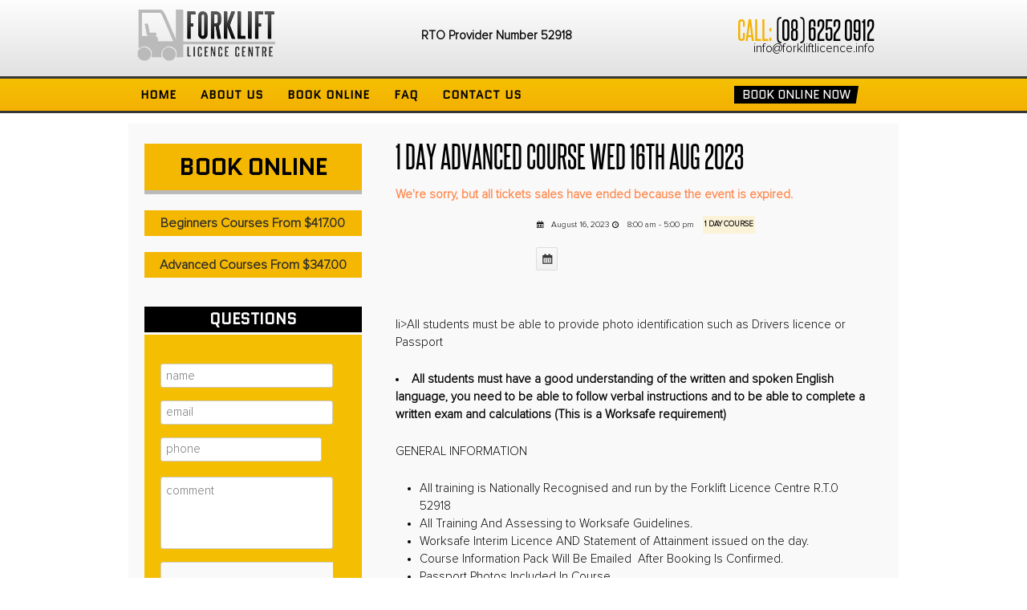

--- FILE ---
content_type: text/html; charset=UTF-8
request_url: https://www.forkliftlicence.info/events/1-day-advanced-course-tue-15th-aug-2023/
body_size: 13545
content:
	<!doctype html>
	<!--[if !IE]>
	<html class="no-js non-ie" lang="en"> <![endif]-->
	<!--[if IE 7 ]>
	<html class="no-js ie7" lang="en"> <![endif]-->
	<!--[if IE 8 ]>
	<html class="no-js ie8" lang="en"> <![endif]-->
	<!--[if IE 9 ]>
	<html class="no-js ie9" lang="en"> <![endif]-->
	<!--[if gt IE 9]><!-->
<html class="no-js" lang="en"> <!--<![endif]-->
	<head>

		<meta charset="UTF-8"/>
<script type="text/javascript">
/* <![CDATA[ */
 var gform;gform||(document.addEventListener("gform_main_scripts_loaded",function(){gform.scriptsLoaded=!0}),document.addEventListener("gform/theme/scripts_loaded",function(){gform.themeScriptsLoaded=!0}),window.addEventListener("DOMContentLoaded",function(){gform.domLoaded=!0}),gform={domLoaded:!1,scriptsLoaded:!1,themeScriptsLoaded:!1,isFormEditor:()=>"function"==typeof InitializeEditor,callIfLoaded:function(o){return!(!gform.domLoaded||!gform.scriptsLoaded||!gform.themeScriptsLoaded&&!gform.isFormEditor()||(gform.isFormEditor()&&console.warn("The use of gform.initializeOnLoaded() is deprecated in the form editor context and will be removed in Gravity Forms 3.1."),o(),0))},initializeOnLoaded:function(o){gform.callIfLoaded(o)||(document.addEventListener("gform_main_scripts_loaded",()=>{gform.scriptsLoaded=!0,gform.callIfLoaded(o)}),document.addEventListener("gform/theme/scripts_loaded",()=>{gform.themeScriptsLoaded=!0,gform.callIfLoaded(o)}),window.addEventListener("DOMContentLoaded",()=>{gform.domLoaded=!0,gform.callIfLoaded(o)}))},hooks:{action:{},filter:{}},addAction:function(o,r,e,t){gform.addHook("action",o,r,e,t)},addFilter:function(o,r,e,t){gform.addHook("filter",o,r,e,t)},doAction:function(o){gform.doHook("action",o,arguments)},applyFilters:function(o){return gform.doHook("filter",o,arguments)},removeAction:function(o,r){gform.removeHook("action",o,r)},removeFilter:function(o,r,e){gform.removeHook("filter",o,r,e)},addHook:function(o,r,e,t,n){null==gform.hooks[o][r]&&(gform.hooks[o][r]=[]);var d=gform.hooks[o][r];null==n&&(n=r+"_"+d.length),gform.hooks[o][r].push({tag:n,callable:e,priority:t=null==t?10:t})},doHook:function(r,o,e){var t;if(e=Array.prototype.slice.call(e,1),null!=gform.hooks[r][o]&&((o=gform.hooks[r][o]).sort(function(o,r){return o.priority-r.priority}),o.forEach(function(o){"function"!=typeof(t=o.callable)&&(t=window[t]),"action"==r?t.apply(null,e):e[0]=t.apply(null,e)})),"filter"==r)return e[0]},removeHook:function(o,r,t,n){var e;null!=gform.hooks[o][r]&&(e=(e=gform.hooks[o][r]).filter(function(o,r,e){return!!(null!=n&&n!=o.tag||null!=t&&t!=o.priority)}),gform.hooks[o][r]=e)}}); 
/* ]]> */
</script>

		<meta name="viewport" content="width=device-width, initial-scale=1.0">

		<title>1 DAY ADVANCED COURSE WED 16TH AUG 2023</title>

		<link rel="profile" href="https://gmpg.org/xfn/11"/>
		<link rel="pingback" href="https://www.forkliftlicence.info/xmlrpc.php"/>

		<meta name='robots' content='index, follow, max-image-preview:large, max-snippet:-1, max-video-preview:-1' />
	<style>img:is([sizes="auto" i], [sizes^="auto," i]) { contain-intrinsic-size: 3000px 1500px }</style>
	
	<!-- This site is optimized with the Yoast SEO plugin v23.9 - https://yoast.com/wordpress/plugins/seo/ -->
	<link rel="canonical" href="https://www.forkliftlicence.info/events/1-day-advanced-course-tue-15th-aug-2023/" />
	<meta property="og:locale" content="en_US" />
	<meta property="og:type" content="article" />
	<meta property="og:title" content="1 DAY ADVANCED COURSE WED 16TH AUG 2023" />
	<meta property="og:description" content="li&gt;All students must be able to provide photo identification such as Drivers licence or Passport All students must have a good understanding of the written and spoken English language, you need to be able to follow verbal instructions and to&hellip;Read more &#8250;" />
	<meta property="og:url" content="https://www.forkliftlicence.info/events/1-day-advanced-course-tue-15th-aug-2023/" />
	<meta property="og:site_name" content="Forklift Licence Centre | Perth Western Australia" />
	<meta property="article:modified_time" content="2023-07-04T01:26:06+00:00" />
	<meta name="twitter:card" content="summary_large_image" />
	<meta name="twitter:label1" content="Est. reading time" />
	<meta name="twitter:data1" content="1 minute" />
	<script type="application/ld+json" class="yoast-schema-graph">{"@context":"https://schema.org","@graph":[{"@type":"WebPage","@id":"https://www.forkliftlicence.info/events/1-day-advanced-course-tue-15th-aug-2023/","url":"https://www.forkliftlicence.info/events/1-day-advanced-course-tue-15th-aug-2023/","name":"1 DAY ADVANCED COURSE WED 16TH AUG 2023","isPartOf":{"@id":"https://www.forkliftlicence.info/#website"},"datePublished":"2023-06-19T01:46:48+00:00","dateModified":"2023-07-04T01:26:06+00:00","breadcrumb":{"@id":"https://www.forkliftlicence.info/events/1-day-advanced-course-tue-15th-aug-2023/#breadcrumb"},"inLanguage":"en","potentialAction":[{"@type":"ReadAction","target":["https://www.forkliftlicence.info/events/1-day-advanced-course-tue-15th-aug-2023/"]}]},{"@type":"BreadcrumbList","@id":"https://www.forkliftlicence.info/events/1-day-advanced-course-tue-15th-aug-2023/#breadcrumb","itemListElement":[{"@type":"ListItem","position":1,"name":"Home","item":"https://www.forkliftlicence.info/"},{"@type":"ListItem","position":2,"name":"Events","item":"https://www.forkliftlicence.info/events/"},{"@type":"ListItem","position":3,"name":"1 DAY ADVANCED COURSE WED 16TH AUG 2023"}]},{"@type":"WebSite","@id":"https://www.forkliftlicence.info/#website","url":"https://www.forkliftlicence.info/","name":"Forklift Licence Centre | Perth Western Australia","description":"","potentialAction":[{"@type":"SearchAction","target":{"@type":"EntryPoint","urlTemplate":"https://www.forkliftlicence.info/?s={search_term_string}"},"query-input":{"@type":"PropertyValueSpecification","valueRequired":true,"valueName":"search_term_string"}}],"inLanguage":"en"}]}</script>
	<!-- / Yoast SEO plugin. -->


<link rel='dns-prefetch' href='//js.stripe.com' />
<link rel="alternate" type="application/rss+xml" title="Forklift Licence Centre | Perth Western Australia &raquo; Feed" href="https://www.forkliftlicence.info/feed/" />
<meta name="generator" content="Event Espresso Version 5.0.31.p" />
<script type="text/javascript">
/* <![CDATA[ */
window._wpemojiSettings = {"baseUrl":"https:\/\/s.w.org\/images\/core\/emoji\/15.0.3\/72x72\/","ext":".png","svgUrl":"https:\/\/s.w.org\/images\/core\/emoji\/15.0.3\/svg\/","svgExt":".svg","source":{"concatemoji":"https:\/\/www.forkliftlicence.info\/wp-includes\/js\/wp-emoji-release.min.js?ver=6.7.4"}};
/*! This file is auto-generated */
!function(i,n){var o,s,e;function c(e){try{var t={supportTests:e,timestamp:(new Date).valueOf()};sessionStorage.setItem(o,JSON.stringify(t))}catch(e){}}function p(e,t,n){e.clearRect(0,0,e.canvas.width,e.canvas.height),e.fillText(t,0,0);var t=new Uint32Array(e.getImageData(0,0,e.canvas.width,e.canvas.height).data),r=(e.clearRect(0,0,e.canvas.width,e.canvas.height),e.fillText(n,0,0),new Uint32Array(e.getImageData(0,0,e.canvas.width,e.canvas.height).data));return t.every(function(e,t){return e===r[t]})}function u(e,t,n){switch(t){case"flag":return n(e,"\ud83c\udff3\ufe0f\u200d\u26a7\ufe0f","\ud83c\udff3\ufe0f\u200b\u26a7\ufe0f")?!1:!n(e,"\ud83c\uddfa\ud83c\uddf3","\ud83c\uddfa\u200b\ud83c\uddf3")&&!n(e,"\ud83c\udff4\udb40\udc67\udb40\udc62\udb40\udc65\udb40\udc6e\udb40\udc67\udb40\udc7f","\ud83c\udff4\u200b\udb40\udc67\u200b\udb40\udc62\u200b\udb40\udc65\u200b\udb40\udc6e\u200b\udb40\udc67\u200b\udb40\udc7f");case"emoji":return!n(e,"\ud83d\udc26\u200d\u2b1b","\ud83d\udc26\u200b\u2b1b")}return!1}function f(e,t,n){var r="undefined"!=typeof WorkerGlobalScope&&self instanceof WorkerGlobalScope?new OffscreenCanvas(300,150):i.createElement("canvas"),a=r.getContext("2d",{willReadFrequently:!0}),o=(a.textBaseline="top",a.font="600 32px Arial",{});return e.forEach(function(e){o[e]=t(a,e,n)}),o}function t(e){var t=i.createElement("script");t.src=e,t.defer=!0,i.head.appendChild(t)}"undefined"!=typeof Promise&&(o="wpEmojiSettingsSupports",s=["flag","emoji"],n.supports={everything:!0,everythingExceptFlag:!0},e=new Promise(function(e){i.addEventListener("DOMContentLoaded",e,{once:!0})}),new Promise(function(t){var n=function(){try{var e=JSON.parse(sessionStorage.getItem(o));if("object"==typeof e&&"number"==typeof e.timestamp&&(new Date).valueOf()<e.timestamp+604800&&"object"==typeof e.supportTests)return e.supportTests}catch(e){}return null}();if(!n){if("undefined"!=typeof Worker&&"undefined"!=typeof OffscreenCanvas&&"undefined"!=typeof URL&&URL.createObjectURL&&"undefined"!=typeof Blob)try{var e="postMessage("+f.toString()+"("+[JSON.stringify(s),u.toString(),p.toString()].join(",")+"));",r=new Blob([e],{type:"text/javascript"}),a=new Worker(URL.createObjectURL(r),{name:"wpTestEmojiSupports"});return void(a.onmessage=function(e){c(n=e.data),a.terminate(),t(n)})}catch(e){}c(n=f(s,u,p))}t(n)}).then(function(e){for(var t in e)n.supports[t]=e[t],n.supports.everything=n.supports.everything&&n.supports[t],"flag"!==t&&(n.supports.everythingExceptFlag=n.supports.everythingExceptFlag&&n.supports[t]);n.supports.everythingExceptFlag=n.supports.everythingExceptFlag&&!n.supports.flag,n.DOMReady=!1,n.readyCallback=function(){n.DOMReady=!0}}).then(function(){return e}).then(function(){var e;n.supports.everything||(n.readyCallback(),(e=n.source||{}).concatemoji?t(e.concatemoji):e.wpemoji&&e.twemoji&&(t(e.twemoji),t(e.wpemoji)))}))}((window,document),window._wpemojiSettings);
/* ]]> */
</script>
<style id='wp-emoji-styles-inline-css' type='text/css'>

	img.wp-smiley, img.emoji {
		display: inline !important;
		border: none !important;
		box-shadow: none !important;
		height: 1em !important;
		width: 1em !important;
		margin: 0 0.07em !important;
		vertical-align: -0.1em !important;
		background: none !important;
		padding: 0 !important;
	}
</style>
<link rel='stylesheet' id='responsive-style-css' href='https://www.forkliftlicence.info/wp-content/themes/responsive/core/css/style.css?ver=1.9.7.7' type='text/css' media='all' />
<link rel='stylesheet' id='responsive-media-queries-css' href='https://www.forkliftlicence.info/wp-content/themes/responsive/core/css/responsive.css?ver=1.9.7.7' type='text/css' media='all' />
<link rel='stylesheet' id='responsive-child-style-css' href='https://www.forkliftlicence.info/wp-content/themes/responsive-childtheme-master/style.css?ver=1.0.0' type='text/css' media='all' />
<style id='akismet-widget-style-inline-css' type='text/css'>

			.a-stats {
				--akismet-color-mid-green: #357b49;
				--akismet-color-white: #fff;
				--akismet-color-light-grey: #f6f7f7;

				max-width: 350px;
				width: auto;
			}

			.a-stats * {
				all: unset;
				box-sizing: border-box;
			}

			.a-stats strong {
				font-weight: 600;
			}

			.a-stats a.a-stats__link,
			.a-stats a.a-stats__link:visited,
			.a-stats a.a-stats__link:active {
				background: var(--akismet-color-mid-green);
				border: none;
				box-shadow: none;
				border-radius: 8px;
				color: var(--akismet-color-white);
				cursor: pointer;
				display: block;
				font-family: -apple-system, BlinkMacSystemFont, 'Segoe UI', 'Roboto', 'Oxygen-Sans', 'Ubuntu', 'Cantarell', 'Helvetica Neue', sans-serif;
				font-weight: 500;
				padding: 12px;
				text-align: center;
				text-decoration: none;
				transition: all 0.2s ease;
			}

			/* Extra specificity to deal with TwentyTwentyOne focus style */
			.widget .a-stats a.a-stats__link:focus {
				background: var(--akismet-color-mid-green);
				color: var(--akismet-color-white);
				text-decoration: none;
			}

			.a-stats a.a-stats__link:hover {
				filter: brightness(110%);
				box-shadow: 0 4px 12px rgba(0, 0, 0, 0.06), 0 0 2px rgba(0, 0, 0, 0.16);
			}

			.a-stats .count {
				color: var(--akismet-color-white);
				display: block;
				font-size: 1.5em;
				line-height: 1.4;
				padding: 0 13px;
				white-space: nowrap;
			}
		
</style>
<link rel='stylesheet' id='ticket_selector-css' href='https://www.forkliftlicence.info/wp-content/plugins/event-espresso-core-reg/modules/ticket_selector/assets/ticket_selector.css?ver=5.0.31.p' type='text/css' media='all' />
<link rel='stylesheet' id='dashicons-css' href='https://www.forkliftlicence.info/wp-includes/css/dashicons.min.css?ver=6.7.4' type='text/css' media='all' />
<link rel='stylesheet' id='espresso_default-css' href='https://www.forkliftlicence.info/wp-content/plugins/event-espresso-core-reg/core/templates/global_assets/css/espresso_default.css?ver=5.0.31.p' type='text/css' media='all' />
<style id='espresso_default-inline-css' type='text/css'>

        :root {
            --ee-ts-accent-color: hsl(210 100% 50%);
            --ee-ts-accent-color-hover: hsl(210 100% 45%);
            --ee-ts-background: hsl(210 2% 123.5%);
            --ee-ts-border-color: hsl(210 5% 40%);
            --ee-ts-input-disabled: hsl(210 15% 50%);
            --ee-ts-text-color: hsl(210 10% 30%);
            --ee-ts-button-text-color: hsl(210 2% 123.5%);

            @media (prefers-color-scheme: dark) {
                --ee-ts-accent-color: hsl(210 100% 50%);
                --ee-ts-accent-color-hover: hsl(210 100% 55%);
                --ee-ts-background: hsl(210 2% 17.5%);
                --ee-ts-border-color: hsl(210 5% 60%);
                --ee-ts-input-disabled: hsl(210 15% 50%);
                --ee-ts-text-color: hsl(210 2% 85%);
                --ee-ts-button-text-color: hsl(210 2% 123.5%);
            }
        }
</style>
<link rel='stylesheet' id='checkbox_dropdown_selector-css' href='https://www.forkliftlicence.info/wp-content/plugins/event-espresso-core-reg/core/templates/global_assets/css/checkbox_dropdown_selector.css?ver=5.0.31.p' type='text/css' media='all' />
<script type="application/ld+json">
{
  "@context": "http://schema.org/",
  "@type": "Event",
  "name": "1 DAY ADVANCED COURSE WED 16TH AUG 2023",
  "startDate": "2023-08-16T08:00:00+00:00",
  "endDate": "2023-08-16T17:00:00+00:00",
  "description": "li&gt;All students must be able to provide photo identification such as Drivers licence or Passport All students must have a good understanding of the written and spoken English language, you need to be able to follow verbal instructions and to be able to complete a written exam and calculations (This is a Worksafe requirement) GENERAL INFORMATION All training is Nationally Recognised and run by the Forklift Licence Centre R.T.0 52918 All Training And Assessing to Worksafe Guidelines. Worksafe Interim Licence AND Statement of Attainment issued\u00a0on the day. Course Information Pack Will Be Emailed \u00a0After Booking Is Confirmed. Passport Photos Included In Course",
  "url": "https://www.forkliftlicence.info/events/1-day-advanced-course-tue-15th-aug-2023/",
  "eventAttendanceMode": "https://schema.org/OfflineEventAttendanceMode",
  "eventStatus": [ "https://schema.org/EventScheduled" ],
  "offers": [
        {
      "@type": "Offer",
      "url": "https://www.forkliftlicence.info/events/1-day-advanced-course-tue-15th-aug-2023/",
      "validFrom": "2023-05-29T03:25:00+00:00 3:25 am",
      "validThrough": "2023-08-14T23:55:00+00:00 11:55 pm",
      "price": "383.00",
      "priceCurrency": "AUD"
            }    ],
  "location": {
    "@type": "Place",
    "name": "Training Centre",
    "url": "https://www.forkliftlicence.info/venues/training-centre/",
    "address": {
      "@type": "PostalAddress",
      "addressLocality": "MADDINGTON",
      "addressRegion": "Western Australia",
      "streetAddress": "3 BURWASH PLACE"    }
  }
                }

</script><script type="text/javascript" src="https://www.forkliftlicence.info/wp-includes/js/jquery/jquery.min.js?ver=3.7.1" id="jquery-core-js"></script>
<script type="text/javascript" src="https://www.forkliftlicence.info/wp-includes/js/jquery/jquery-migrate.min.js?ver=3.4.1" id="jquery-migrate-js"></script>
<script type="text/javascript" src="https://www.forkliftlicence.info/wp-content/themes/responsive/core/js/responsive-modernizr.min.js?ver=2.6.1" id="modernizr-js"></script>
<link rel="https://api.w.org/" href="https://www.forkliftlicence.info/wp-json/" /><link rel="EditURI" type="application/rsd+xml" title="RSD" href="https://www.forkliftlicence.info/xmlrpc.php?rsd" />
<meta name="generator" content="WordPress 6.7.4" />
<link rel='shortlink' href='https://www.forkliftlicence.info/?p=6677' />
<link rel="alternate" title="oEmbed (JSON)" type="application/json+oembed" href="https://www.forkliftlicence.info/wp-json/oembed/1.0/embed?url=https%3A%2F%2Fwww.forkliftlicence.info%2Fevents%2F1-day-advanced-course-tue-15th-aug-2023%2F" />
<link rel="alternate" title="oEmbed (XML)" type="text/xml+oembed" href="https://www.forkliftlicence.info/wp-json/oembed/1.0/embed?url=https%3A%2F%2Fwww.forkliftlicence.info%2Fevents%2F1-day-advanced-course-tue-15th-aug-2023%2F&#038;format=xml" />
<link rel="apple-touch-icon" sizes="120x120" href="/wp-content/uploads/fbrfg/apple-touch-icon.png">
<link rel="icon" type="image/png" sizes="32x32" href="/wp-content/uploads/fbrfg/favicon-32x32.png">
<link rel="icon" type="image/png" sizes="16x16" href="/wp-content/uploads/fbrfg/favicon-16x16.png">
<link rel="manifest" href="/wp-content/uploads/fbrfg/site.webmanifest">
<link rel="mask-icon" href="/wp-content/uploads/fbrfg/safari-pinned-tab.svg" color="#5bbad5">
<link rel="shortcut icon" href="/wp-content/uploads/fbrfg/favicon.ico">
<meta name="msapplication-TileColor" content="#da532c">
<meta name="msapplication-config" content="/wp-content/uploads/fbrfg/browserconfig.xml">
<meta name="theme-color" content="#ffffff"><!-- We need this for debugging -->
<!-- Responsive 1.9.7.7 -->
<!-- Responsive Child Theme 1.0.0 -->
<style type="text/css" id="custom-background-css">
body.custom-background { background-color: #ffffff; }
</style>
	    <script>/*
  (function(i,s,o,g,r,a,m){i['GoogleAnalyticsObject']=r;i[r]=i[r]||function(){
  (i[r].q=i[r].q||[]).push(arguments)},i[r].l=1*new Date();a=s.createElement(o),
  m=s.getElementsByTagName(o)[0];a.async=1;a.src=g;m.parentNode.insertBefore(a,m)
  })(window,document,'script','https://www.google-analytics.com/analytics.js','ga');

  ga('create', 'UA-91560302-1', 'auto');
  ga('send', 'pageview');
  ga('require', 'displayfeatures');
  ga('require', 'linkid', 'linkid.js');*/
</script>


<!-- Google tag (gtag.js) -->
<script async src="https://www.googletagmanager.com/gtag/js?id=G-3DND065ZSW"></script>
<script>
window.dataLayer = window.dataLayer || [];
function gtag(){dataLayer.push(arguments);}
gtag('js', new Date());

gtag('config', 'G-3DND065ZSW');
</script>

<!-- Google tag (gtag.js) -->
<script async src="https://www.googletagmanager.com/gtag/js?id=UA-91560302-1"></script>
<script>
 window.dataLayer = window.dataLayer || [];
 function gtag(){dataLayer.push(arguments);}
 gtag('js', new Date());

 gtag('config', 'UA-91560302-1');
</script>

<!-- Google Tag Manager -->
<script>(function(w,d,s,l,i){w[l]=w[l]||[];w[l].push({'gtm.start':
new Date().getTime(),event:'gtm.js'});var f=d.getElementsByTagName(s)[0],
j=d.createElement(s),dl=l!='dataLayer'?'&l='+l:'';j.async=true;j.src=
'https://www.googletagmanager.com/gtm.js?id='+i+dl;f.parentNode.insertBefore(j,f);
})(window,document,'script','dataLayer','GTM-WR2TKG9');</script>
<!-- End Google Tag Manager -->
	</head>

<body data-rsssl=1 class="espresso_events-template-default single single-espresso_events postid-6677 custom-background">
	<!-- Google Tag Manager (noscript) -->
	<noscript><iframe src="https://www.googletagmanager.com/ns.html?id=GTM-WR2TKG9"
	height="0" width="0" style="display:none;visibility:hidden"></iframe></noscript>
	<!-- End Google Tag Manager (noscript) -->


	<div class="skip-container cf">
		<a class="skip-link screen-reader-text focusable" href="#content">&darr; Skip to Main Content</a>
	</div><!-- .skip-container -->
	<div id="header">
    <div class="top-bar">Evening Classes Available</div>
    <div class="header-bg">
    <div id="container" class="hfeed">
		
		
		
		
			<div id="logo">
				<a href="https://www.forkliftlicence.info/"><img src="https://www.forkliftlicence.info/wp-content/uploads/2015/10/cropped-logo.png" width="338" height="132" alt="Forklift Licence Centre | Perth Western Australia"/></a>
			</div><!-- end of #logo -->

		
		
			<div id="top-widget" class="top-widget">
		
		
			<div id="text-2" class="widget_text">			<div class="textwidget"><div class="grid col-460"><p class="rto">RTO Provider Number 52918</p></div><div class="grid col-460 fit"><p class="call"><span class="gold">Call: </span><a href="tel:0862520912">(08) 6252 0912</a></p>
<p class="e-mail"><a href="mailto:info@forkliftlicence.info">info@forkliftlicence.info</a></p>
</div></div>
		</div>
		
			</div><!-- end of #top-widget -->
 </div> <!-----end #container--->
 </div>
		<div class="main-nav"><ul id="menu-main-menu" class="menu"><li id="menu-item-33" class="menu-item menu-item-type-custom menu-item-object-custom menu-item-home menu-item-33"><a href="https://www.forkliftlicence.info/">Home</a></li>
<li id="menu-item-19" class="menu-item menu-item-type-post_type menu-item-object-page menu-item-has-children menu-item-19"><a href="https://www.forkliftlicence.info/about-us/">About Us</a>
<ul class="sub-menu">
	<li id="menu-item-3143" class="menu-item menu-item-type-post_type menu-item-object-page menu-item-3143"><a href="https://www.forkliftlicence.info/about-the-course/">Languages</a></li>
	<li id="menu-item-4571" class="menu-item menu-item-type-custom menu-item-object-custom menu-item-4571"><a href="https://www.forkliftlicence.info/terms-conditions/">Terms &#038; Conditions</a></li>
</ul>
</li>
<li id="menu-item-18" class="menu-item menu-item-type-post_type menu-item-object-page menu-item-18"><a href="https://www.forkliftlicence.info/book-online/">Book Online</a></li>
<li id="menu-item-17" class="menu-item menu-item-type-post_type menu-item-object-page menu-item-17"><a href="https://www.forkliftlicence.info/faqs/">FAQ</a></li>
<li id="menu-item-16" class="menu-item menu-item-type-post_type menu-item-object-page menu-item-16"><a href="https://www.forkliftlicence.info/contact-us/">Contact Us</a></li>
</ul></div>
		   <div class="book-online"><li id="text-5" class="widget widget_text">			<div class="textwidget"><p><a href="https://www.forkliftlicence.info/book-online/">Book Online Now</a></p>
</div>
		</li>
</div>
			</div><!-- end of #header -->
<div id="container" class="hfeed">
<div class="slider"></div>
	<div id="wrapper" class="clearfix">

<div id="content" class="grid-right col-620 fit">

	
	
		<div id="espresso-notices"></div><div id="espresso-ajax-loading" style="display:none">
    <span class="ee-spinner ee-spin"></span><span style="display:none">
        loading...    </span>
</div>

<div id="espresso-ajax-notices">

    <div id="espresso-ajax-notices-success" class="espresso-ajax-notices success fade-away" style="display:none">
        <span aria-label="close notice" class="close-espresso-notice dashicons dashicons-no" role="button" tabindex="0"></span>
        <p class="espresso-notices-msg"></p>
    </div>

    <div id="espresso-ajax-notices-attention" class="espresso-ajax-notices attention fade-away" style="display:none">
        <span aria-label="close notice" class="close-espresso-notice dashicons dashicons-no" role="button" tabindex="0"></span>
        <p class="espresso-notices-msg"></p>
    </div>

    <div id="espresso-ajax-notices-error" class="espresso-ajax-notices error fade-away" style="display:none">
        <span aria-label="close notice" class="close-espresso-notice dashicons dashicons-no" role="button" tabindex="0"></span>
        <p class="espresso-notices-msg"></p>
    </div>

</div>

						<div id="post-6677" class="post-6677 espresso_events type-espresso_events status-publish hentry espresso_event_type-single-event">
				
				
	<h1 class="entry-title post-title">1 DAY ADVANCED COURSE WED 16TH AUG 2023</h1>

<div class="post-meta">
	<span class="meta-prep meta-prep-author posted">Posted on </span><a href="https://www.forkliftlicence.info/events/1-day-advanced-course-tue-15th-aug-2023/" title="1 DAY ADVANCED COURSE WED 16TH AUG 2023" rel="bookmark"><time class="timestamp updated" datetime="2023-06-19T01:46:48+00:00">June 19, 2023</time></a><span class="byline"> by </span><span class="author vcard"><a class="url fn n" href="https://www.forkliftlicence.info/author/flc/" title="View all posts by Test Test">Test Test</a></span>
	</div><!-- end of .post-meta -->

				<div class="post-entry">
					<div class="event-content">

<div class="event-tickets" style="clear: both;">
	<div class="ee-event-expired-notice"><span class="important-notice">We&#039;re sorry, but all tickets sales have ended because the event is expired.</span></div><!-- .ee-event-expired-notice --></div>
<!-- .event-tickets -->
	<div class="event-datetimes">
		<ul id="ee-event-datetimes-ul-6677" class="ee-event-datetimes-ul ee-event-datetimes-ul--small">
                    <li id="ee-event-datetimes-li-2472" class="ee-event-datetimes-li ee-event-datetimes-li-DTE">
                        
                        <strong class="ee-event-datetimes-li-date-name">
                          1 DAY COURSE
                       </strong><br />
                        <span class="ee-event-datetimes-li-daterange">
							<span class="dashicons dashicons-calendar"></span>&nbsp;August&nbsp;16,&nbsp;2023
						</span>
                        <br />
                        <span class="ee-event-datetimes-li-timerange">
							<span class="dashicons dashicons-clock"></span>&nbsp;8:00&nbsp;am - 5:00&nbsp;pm
						</span>
                        <form id="download-iCal-frm-2472" class="download-iCal-frm" action="https://www.forkliftlicence.info?ee=download_ics_file&amp;ics_id=2472" method="post"><input type="submit" class="ee-ical-sbmt" value="&#xf145;" title="Add to iCal Calendar" /></form>
                    </li></ul>	</div>
	<!-- .event-datetimes -->
<p>li>All students must be able to provide photo identification such as Drivers licence or Passport</li>
<p><strong> 	</p>
<li>All students must have a good understanding of the written and spoken English language, you need to be able to follow verbal instructions and to be able to complete a written exam and calculations (This is a Worksafe requirement)</li>
<p></strong>
</ul>
<p>GENERAL INFORMATION</p>
<ul>
<li>All training is Nationally Recognised and run by the Forklift Licence Centre R.T.0 52918
<li>All Training And Assessing to Worksafe Guidelines.</li>
<li>Worksafe Interim Licence AND Statement of Attainment issued on the day.</li>
<li>Course Information Pack Will Be Emailed  After Booking Is Confirmed.</li>
<li>Passport Photos Included In Course<br />

<div class="espresso-venue-dv">
	<h4>
        <strong>Venue:</strong>&nbsp;&nbsp;
        <strong> <a itemprop="url" href="https://www.forkliftlicence.info/venues/training-centre/"><span itemprop='name'>Training Centre</span></a></strong>
    </h4>
	<p><span class="smaller-text tags-links"></span></p>
	<strong><span class="dashicons dashicons-location-alt"></span>Address:</strong>
	<div itemprop="address" itemscope itemtype="https://schema.org/PostalAddress"><span itemprop='streetAddress'>3 BURWASH PLACE</span>, <span itemprop='addressLocality'>MADDINGTON</span>, <span itemprop='addressRegion'>Western Australia</span>, <span itemprop='postalCode'>6109</span>, <span itemprop='addressCountry'>Australia</span></div>	
            <div class="ee-gmap-wrapper ee-gmap-align-center center">
                <div class="ee-gmap" 
                     id="map_canvas_6677-146"
                     style="width: 585px; height: 362px;"
                 ></div>
            </div>	<div class="clear"><br/></div>

							<p>
		<strong>Description:</strong><br/>
		<p>3 BURWASH PLACE.<br />
MADDINGTON 6109</p>
	</p>
			</div>
<!-- .espresso-venue-dv -->
</div>
<!-- .event-content -->

					
									</div><!-- end of .post-entry -->

				<div class="navigation">
					<div class="previous"></div>
					<div class="next"><a href="https://www.forkliftlicence.info/events/1-day-advanced-course-fri-16th-jan-2026-2/" rel="next">1 DAY ADVANCED COURSE FRI 16TH JAN 2026</a> &#8250;</div>
				</div><!-- end of .navigation -->

				

	<div class="post-data">
		Posted in 			</div><!-- end of .post-data -->


<div class="post-edit"></div>
							</div><!-- end of #post-6677 -->
			
									
		
</div><!-- end of #content -->

	<div id="widgets" class="grid-right col-300 rtl-fit">
		
		<div id="text-6" class="widget-wrapper widget_text">			<div class="textwidget"><h3><a href="https://www.forkliftlicence.info/book-online/https://www.forkliftlicence.info/book-online/">Book Online</a></h3>
</div>
		</div><div id="ee-upcoming-events-widget-4" class="widget-wrapper widget_ee-upcoming-events-widget"><div class="widget-title"><h3><a href="https://www.forkliftlicence.info/events/">Beginners Courses From $417.00</a></h3></div></div><div id="ee-upcoming-events-widget-2" class="widget-wrapper widget_ee-upcoming-events-widget"><div class="widget-title"><h3><a href="https://www.forkliftlicence.info/events/">Advanced Courses From $347.00</a></h3></div></div><div id="gform_widget-2" class="widget-wrapper gform_widget"><link rel='stylesheet' id='gforms_reset_css-css' href='https://www.forkliftlicence.info/wp-content/plugins/gravityforms/legacy/css/formreset.min.css?ver=2.9.0' type='text/css' media='all' />
<link rel='stylesheet' id='gforms_formsmain_css-css' href='https://www.forkliftlicence.info/wp-content/plugins/gravityforms/legacy/css/formsmain.min.css?ver=2.9.0' type='text/css' media='all' />
<link rel='stylesheet' id='gforms_ready_class_css-css' href='https://www.forkliftlicence.info/wp-content/plugins/gravityforms/legacy/css/readyclass.min.css?ver=2.9.0' type='text/css' media='all' />
<link rel='stylesheet' id='gforms_browsers_css-css' href='https://www.forkliftlicence.info/wp-content/plugins/gravityforms/legacy/css/browsers.min.css?ver=2.9.0' type='text/css' media='all' />
<script type="application/ld+json">
{
  "@context": "http://schema.org/",
  "@type": "Event",
  "name": "1 DAY ADVANCED COURSE WED 16TH AUG 2023",
  "startDate": "2023-08-16T08:00:00+00:00",
  "endDate": "2023-08-16T17:00:00+00:00",
  "description": "li&gt;All students must be able to provide photo identification such as Drivers licence or Passport All students must have a good understanding of the written and spoken English language, you need to be able to follow verbal instructions and to be able to complete a written exam and calculations (This is a Worksafe requirement) GENERAL INFORMATION All training is Nationally Recognised and run by the Forklift Licence Centre R.T.0 52918 All Training And Assessing to Worksafe Guidelines. Worksafe Interim Licence AND Statement of Attainment issued\u00a0on the day. Course Information Pack Will Be Emailed \u00a0After Booking Is Confirmed. Passport Photos Included In Course",
  "url": "https://www.forkliftlicence.info/events/1-day-advanced-course-tue-15th-aug-2023/",
  "eventAttendanceMode": "https://schema.org/OfflineEventAttendanceMode",
  "eventStatus": [ "https://schema.org/EventScheduled" ],
  "offers": [
        {
      "@type": "Offer",
      "url": "https://www.forkliftlicence.info/events/1-day-advanced-course-tue-15th-aug-2023/",
      "validFrom": "2023-05-29T03:25:00+00:00 3:25 am",
      "validThrough": "2023-08-14T23:55:00+00:00 11:55 pm",
      "price": "383.00",
      "priceCurrency": "AUD"
            }    ],
  "location": {
    "@type": "Place",
    "name": "Training Centre",
    "url": "https://www.forkliftlicence.info/venues/training-centre/",
    "address": {
      "@type": "PostalAddress",
      "addressLocality": "MADDINGTON",
      "addressRegion": "Western Australia",
      "streetAddress": "3 BURWASH PLACE"    }
  }
                }

</script><script type="text/javascript" src="https://www.forkliftlicence.info/wp-includes/js/dist/dom-ready.min.js?ver=f77871ff7694fffea381" id="wp-dom-ready-js"></script>
<script type="text/javascript" src="https://www.forkliftlicence.info/wp-includes/js/dist/hooks.min.js?ver=4d63a3d491d11ffd8ac6" id="wp-hooks-js"></script>
<script type="text/javascript" src="https://www.forkliftlicence.info/wp-includes/js/dist/i18n.min.js?ver=5e580eb46a90c2b997e6" id="wp-i18n-js"></script>
<script type="text/javascript" id="wp-i18n-js-after">
/* <![CDATA[ */
wp.i18n.setLocaleData( { 'text direction\u0004ltr': [ 'ltr' ] } );
/* ]]> */
</script>
<script type="text/javascript" src="https://www.forkliftlicence.info/wp-includes/js/dist/a11y.min.js?ver=3156534cc54473497e14" id="wp-a11y-js"></script>
<script type="application/ld+json">
{
  "@context": "http://schema.org/",
  "@type": "Event",
  "name": "1 DAY ADVANCED COURSE WED 16TH AUG 2023",
  "startDate": "2023-08-16T08:00:00+00:00",
  "endDate": "2023-08-16T17:00:00+00:00",
  "description": "li&gt;All students must be able to provide photo identification such as Drivers licence or Passport All students must have a good understanding of the written and spoken English language, you need to be able to follow verbal instructions and to be able to complete a written exam and calculations (This is a Worksafe requirement) GENERAL INFORMATION All training is Nationally Recognised and run by the Forklift Licence Centre R.T.0 52918 All Training And Assessing to Worksafe Guidelines. Worksafe Interim Licence AND Statement of Attainment issued\u00a0on the day. Course Information Pack Will Be Emailed \u00a0After Booking Is Confirmed. Passport Photos Included In Course",
  "url": "https://www.forkliftlicence.info/events/1-day-advanced-course-tue-15th-aug-2023/",
  "eventAttendanceMode": "https://schema.org/OfflineEventAttendanceMode",
  "eventStatus": [ "https://schema.org/EventScheduled" ],
  "offers": [
        {
      "@type": "Offer",
      "url": "https://www.forkliftlicence.info/events/1-day-advanced-course-tue-15th-aug-2023/",
      "validFrom": "2023-05-29T03:25:00+00:00 3:25 am",
      "validThrough": "2023-08-14T23:55:00+00:00 11:55 pm",
      "price": "383.00",
      "priceCurrency": "AUD"
            }    ],
  "location": {
    "@type": "Place",
    "name": "Training Centre",
    "url": "https://www.forkliftlicence.info/venues/training-centre/",
    "address": {
      "@type": "PostalAddress",
      "addressLocality": "MADDINGTON",
      "addressRegion": "Western Australia",
      "streetAddress": "3 BURWASH PLACE"    }
  }
                }

</script><script type="text/javascript" defer='defer' src="https://www.forkliftlicence.info/wp-content/plugins/gravityforms/js/jquery.json.min.js?ver=2.9.0" id="gform_json-js"></script>
<script type="text/javascript" id="gform_gravityforms-js-extra">
/* <![CDATA[ */
var gform_i18n = {"datepicker":{"days":{"monday":"Mo","tuesday":"Tu","wednesday":"We","thursday":"Th","friday":"Fr","saturday":"Sa","sunday":"Su"},"months":{"january":"January","february":"February","march":"March","april":"April","may":"May","june":"June","july":"July","august":"August","september":"September","october":"October","november":"November","december":"December"},"firstDay":1,"iconText":"Select date"}};
var gf_legacy_multi = [];
var gform_gravityforms = {"strings":{"invalid_file_extension":"This type of file is not allowed. Must be one of the following:","delete_file":"Delete this file","in_progress":"in progress","file_exceeds_limit":"File exceeds size limit","illegal_extension":"This type of file is not allowed.","max_reached":"Maximum number of files reached","unknown_error":"There was a problem while saving the file on the server","currently_uploading":"Please wait for the uploading to complete","cancel":"Cancel","cancel_upload":"Cancel this upload","cancelled":"Cancelled"},"vars":{"images_url":"https:\/\/www.forkliftlicence.info\/wp-content\/plugins\/gravityforms\/images"}};
var gf_global = {"gf_currency_config":{"name":"U.S. Dollar","symbol_left":"$","symbol_right":"","symbol_padding":"","thousand_separator":",","decimal_separator":".","decimals":2,"code":"USD"},"base_url":"https:\/\/www.forkliftlicence.info\/wp-content\/plugins\/gravityforms","number_formats":[],"spinnerUrl":"https:\/\/www.forkliftlicence.info\/wp-content\/plugins\/gravityforms\/images\/spinner.svg","version_hash":"9ccb67dd4c76b0cc33c3da1aee802151","strings":{"newRowAdded":"New row added.","rowRemoved":"Row removed","formSaved":"The form has been saved.  The content contains the link to return and complete the form."}};
/* ]]> */
</script>
<script type="text/javascript" defer='defer' src="https://www.forkliftlicence.info/wp-content/plugins/gravityforms/js/gravityforms.min.js?ver=2.9.0" id="gform_gravityforms-js"></script>
<script type="application/ld+json">
{
  "@context": "http://schema.org/",
  "@type": "Event",
  "name": "1 DAY ADVANCED COURSE WED 16TH AUG 2023",
  "startDate": "2023-08-16T08:00:00+00:00",
  "endDate": "2023-08-16T17:00:00+00:00",
  "description": "li&gt;All students must be able to provide photo identification such as Drivers licence or Passport All students must have a good understanding of the written and spoken English language, you need to be able to follow verbal instructions and to be able to complete a written exam and calculations (This is a Worksafe requirement) GENERAL INFORMATION All training is Nationally Recognised and run by the Forklift Licence Centre R.T.0 52918 All Training And Assessing to Worksafe Guidelines. Worksafe Interim Licence AND Statement of Attainment issued\u00a0on the day. Course Information Pack Will Be Emailed \u00a0After Booking Is Confirmed. Passport Photos Included In Course",
  "url": "https://www.forkliftlicence.info/events/1-day-advanced-course-tue-15th-aug-2023/",
  "eventAttendanceMode": "https://schema.org/OfflineEventAttendanceMode",
  "eventStatus": [ "https://schema.org/EventScheduled" ],
  "offers": [
        {
      "@type": "Offer",
      "url": "https://www.forkliftlicence.info/events/1-day-advanced-course-tue-15th-aug-2023/",
      "validFrom": "2023-05-29T03:25:00+00:00 3:25 am",
      "validThrough": "2023-08-14T23:55:00+00:00 11:55 pm",
      "price": "383.00",
      "priceCurrency": "AUD"
            }    ],
  "location": {
    "@type": "Place",
    "name": "Training Centre",
    "url": "https://www.forkliftlicence.info/venues/training-centre/",
    "address": {
      "@type": "PostalAddress",
      "addressLocality": "MADDINGTON",
      "addressRegion": "Western Australia",
      "streetAddress": "3 BURWASH PLACE"    }
  }
                }

</script><script type="text/javascript" defer='defer' src="https://www.google.com/recaptcha/api.js?hl=en&amp;ver=6.7.4#038;render=explicit" id="gform_recaptcha-js"></script>
<script type="application/ld+json">
{
  "@context": "http://schema.org/",
  "@type": "Event",
  "name": "1 DAY ADVANCED COURSE WED 16TH AUG 2023",
  "startDate": "2023-08-16T08:00:00+00:00",
  "endDate": "2023-08-16T17:00:00+00:00",
  "description": "li&gt;All students must be able to provide photo identification such as Drivers licence or Passport All students must have a good understanding of the written and spoken English language, you need to be able to follow verbal instructions and to be able to complete a written exam and calculations (This is a Worksafe requirement) GENERAL INFORMATION All training is Nationally Recognised and run by the Forklift Licence Centre R.T.0 52918 All Training And Assessing to Worksafe Guidelines. Worksafe Interim Licence AND Statement of Attainment issued\u00a0on the day. Course Information Pack Will Be Emailed \u00a0After Booking Is Confirmed. Passport Photos Included In Course",
  "url": "https://www.forkliftlicence.info/events/1-day-advanced-course-tue-15th-aug-2023/",
  "eventAttendanceMode": "https://schema.org/OfflineEventAttendanceMode",
  "eventStatus": [ "https://schema.org/EventScheduled" ],
  "offers": [
        {
      "@type": "Offer",
      "url": "https://www.forkliftlicence.info/events/1-day-advanced-course-tue-15th-aug-2023/",
      "validFrom": "2023-05-29T03:25:00+00:00 3:25 am",
      "validThrough": "2023-08-14T23:55:00+00:00 11:55 pm",
      "price": "383.00",
      "priceCurrency": "AUD"
            }    ],
  "location": {
    "@type": "Place",
    "name": "Training Centre",
    "url": "https://www.forkliftlicence.info/venues/training-centre/",
    "address": {
      "@type": "PostalAddress",
      "addressLocality": "MADDINGTON",
      "addressRegion": "Western Australia",
      "streetAddress": "3 BURWASH PLACE"    }
  }
                }

</script><script type="text/javascript" defer='defer' src="https://www.forkliftlicence.info/wp-content/plugins/gravityforms/js/placeholders.jquery.min.js?ver=2.9.0" id="gform_placeholder-js"></script>
<script type="application/ld+json">
{
  "@context": "http://schema.org/",
  "@type": "Event",
  "name": "1 DAY ADVANCED COURSE WED 16TH AUG 2023",
  "startDate": "2023-08-16T08:00:00+00:00",
  "endDate": "2023-08-16T17:00:00+00:00",
  "description": "li&gt;All students must be able to provide photo identification such as Drivers licence or Passport All students must have a good understanding of the written and spoken English language, you need to be able to follow verbal instructions and to be able to complete a written exam and calculations (This is a Worksafe requirement) GENERAL INFORMATION All training is Nationally Recognised and run by the Forklift Licence Centre R.T.0 52918 All Training And Assessing to Worksafe Guidelines. Worksafe Interim Licence AND Statement of Attainment issued\u00a0on the day. Course Information Pack Will Be Emailed \u00a0After Booking Is Confirmed. Passport Photos Included In Course",
  "url": "https://www.forkliftlicence.info/events/1-day-advanced-course-tue-15th-aug-2023/",
  "eventAttendanceMode": "https://schema.org/OfflineEventAttendanceMode",
  "eventStatus": [ "https://schema.org/EventScheduled" ],
  "offers": [
        {
      "@type": "Offer",
      "url": "https://www.forkliftlicence.info/events/1-day-advanced-course-tue-15th-aug-2023/",
      "validFrom": "2023-05-29T03:25:00+00:00 3:25 am",
      "validThrough": "2023-08-14T23:55:00+00:00 11:55 pm",
      "price": "383.00",
      "priceCurrency": "AUD"
            }    ],
  "location": {
    "@type": "Place",
    "name": "Training Centre",
    "url": "https://www.forkliftlicence.info/venues/training-centre/",
    "address": {
      "@type": "PostalAddress",
      "addressLocality": "MADDINGTON",
      "addressRegion": "Western Australia",
      "streetAddress": "3 BURWASH PLACE"    }
  }
                }

</script><script type="text/javascript"></script>
                <div class='gf_browser_chrome gform_wrapper gform_legacy_markup_wrapper gform-theme--no-framework' data-form-theme='legacy' data-form-index='0' id='gform_wrapper_1' >
                        <div class='gform_heading'>
                            <h3 class="gform_title">Questions</h3>
                        </div><form method='post' enctype='multipart/form-data'  id='gform_1'  action='/events/1-day-advanced-course-tue-15th-aug-2023/' data-formid='1' novalidate>
                        <div class='gform-body gform_body'><ul id='gform_fields_1' class='gform_fields top_label form_sublabel_below description_below validation_below'><li id="field_1_1" class="gfield gfield--type-text gfield_contains_required field_sublabel_below gfield--no-description field_description_below field_validation_below gfield_visibility_visible"  data-js-reload="field_1_1" ><label class='gfield_label gform-field-label' for='input_1_1'>Name<span class="gfield_required"><span class="gfield_required gfield_required_asterisk">*</span></span></label><div class='ginput_container ginput_container_text'><input name='input_1' id='input_1_1' type='text' value='' class='large'   tabindex='1' placeholder='name' aria-required="true" aria-invalid="false"   /></div></li><li id="field_1_2" class="gfield gfield--type-email gfield_contains_required field_sublabel_below gfield--no-description field_description_below field_validation_below gfield_visibility_visible"  data-js-reload="field_1_2" ><label class='gfield_label gform-field-label' for='input_1_2'>Email<span class="gfield_required"><span class="gfield_required gfield_required_asterisk">*</span></span></label><div class='ginput_container ginput_container_email'>
                            <input name='input_2' id='input_1_2' type='email' value='' class='large' tabindex='2'  placeholder='email' aria-required="true" aria-invalid="false"  />
                        </div></li><li id="field_1_3" class="gfield gfield--type-phone gfield_contains_required field_sublabel_below gfield--no-description field_description_below field_validation_below gfield_visibility_visible"  data-js-reload="field_1_3" ><label class='gfield_label gform-field-label' for='input_1_3'>Phone<span class="gfield_required"><span class="gfield_required gfield_required_asterisk">*</span></span></label><div class='ginput_container ginput_container_phone'><input name='input_3' id='input_1_3' type='tel' value='' class='large' tabindex='3' placeholder='phone' aria-required="true" aria-invalid="false"   /></div></li><li id="field_1_4" class="gfield gfield--type-textarea field_sublabel_below gfield--no-description field_description_below field_validation_below gfield_visibility_visible"  data-js-reload="field_1_4" ><label class='gfield_label gform-field-label' for='input_1_4'>Comment</label><div class='ginput_container ginput_container_textarea'><textarea name='input_4' id='input_1_4' class='textarea large' tabindex='4'   placeholder='comment'  aria-invalid="false"   rows='10' cols='50'></textarea></div></li><li id="field_1_5" class="gfield gfield--type-captcha field_sublabel_below gfield--no-description field_description_below field_validation_below gfield_visibility_visible"  data-js-reload="field_1_5" ><label class='gfield_label gform-field-label' for='input_1_5'>CAPTCHA</label><div id='input_1_5' class='ginput_container ginput_recaptcha' data-sitekey='6Ldn-q8UAAAAAJigjeGhIhbRz6i0UaMcQuu5cUO_'  data-theme='light' data-tabindex='5'  data-badge=''></div></li></ul></div>
        <div class='gform-footer gform_footer top_label'> <input type='submit' id='gform_submit_button_1' class='gform_button button' onclick='gform.submission.handleButtonClick(this)' value='Submit' tabindex='6' /> 
            <input type='hidden' class='gform_hidden' name='gform_submission_method' data-js='gform_submission_method_1' value='postback' />
            <input type='hidden' class='gform_hidden' name='is_submit_1' value='1' />
            <input type='hidden' class='gform_hidden' name='gform_submit' value='1' />
            
            <input type='hidden' class='gform_hidden' name='gform_unique_id' value='' />
            <input type='hidden' class='gform_hidden' name='state_1' value='WyJbXSIsIjExNjc5MDZlMDRiNTI4MzY5YTlmNWE3ZmZhMDAwY2FmIl0=' />
            <input type='hidden' autocomplete='off' class='gform_hidden' name='gform_target_page_number_1' id='gform_target_page_number_1' value='0' />
            <input type='hidden' autocomplete='off' class='gform_hidden' name='gform_source_page_number_1' id='gform_source_page_number_1' value='1' />
            <input type='hidden' name='gform_field_values' value='' />
            
        </div>
                        <p style="display: none !important;" class="akismet-fields-container" data-prefix="ak_"><label>&#916;<textarea name="ak_hp_textarea" cols="45" rows="8" maxlength="100"></textarea></label><input type="hidden" id="ak_js_1" name="ak_js" value="29"/><script>document.getElementById( "ak_js_1" ).setAttribute( "value", ( new Date() ).getTime() );</script></p></form>
                        </div><script type="text/javascript">
/* <![CDATA[ */
 gform.initializeOnLoaded( function() {gformInitSpinner( 1, 'https://www.forkliftlicence.info/wp-content/plugins/gravityforms/images/spinner.svg', true );jQuery('#gform_ajax_frame_1').on('load',function(){var contents = jQuery(this).contents().find('*').html();var is_postback = contents.indexOf('GF_AJAX_POSTBACK') >= 0;if(!is_postback){return;}var form_content = jQuery(this).contents().find('#gform_wrapper_1');var is_confirmation = jQuery(this).contents().find('#gform_confirmation_wrapper_1').length > 0;var is_redirect = contents.indexOf('gformRedirect(){') >= 0;var is_form = form_content.length > 0 && ! is_redirect && ! is_confirmation;var mt = parseInt(jQuery('html').css('margin-top'), 10) + parseInt(jQuery('body').css('margin-top'), 10) + 100;if(is_form){jQuery('#gform_wrapper_1').html(form_content.html());if(form_content.hasClass('gform_validation_error')){jQuery('#gform_wrapper_1').addClass('gform_validation_error');} else {jQuery('#gform_wrapper_1').removeClass('gform_validation_error');}setTimeout( function() { /* delay the scroll by 50 milliseconds to fix a bug in chrome */  }, 50 );if(window['gformInitDatepicker']) {gformInitDatepicker();}if(window['gformInitPriceFields']) {gformInitPriceFields();}var current_page = jQuery('#gform_source_page_number_1').val();gformInitSpinner( 1, 'https://www.forkliftlicence.info/wp-content/plugins/gravityforms/images/spinner.svg', true );jQuery(document).trigger('gform_page_loaded', [1, current_page]);window['gf_submitting_1'] = false;}else if(!is_redirect){var confirmation_content = jQuery(this).contents().find('.GF_AJAX_POSTBACK').html();if(!confirmation_content){confirmation_content = contents;}jQuery('#gform_wrapper_1').replaceWith(confirmation_content);jQuery(document).trigger('gform_confirmation_loaded', [1]);window['gf_submitting_1'] = false;wp.a11y.speak(jQuery('#gform_confirmation_message_1').text());}else{jQuery('#gform_1').append(contents);if(window['gformRedirect']) {gformRedirect();}}jQuery(document).trigger("gform_pre_post_render", [{ formId: "1", currentPage: "current_page", abort: function() { this.preventDefault(); } }]);                if (event && event.defaultPrevented) {                return;         }        const gformWrapperDiv = document.getElementById( "gform_wrapper_1" );        if ( gformWrapperDiv ) {            const visibilitySpan = document.createElement( "span" );            visibilitySpan.id = "gform_visibility_test_1";            gformWrapperDiv.insertAdjacentElement( "afterend", visibilitySpan );        }        const visibilityTestDiv = document.getElementById( "gform_visibility_test_1" );        let postRenderFired = false;                function triggerPostRender() {            if ( postRenderFired ) {                return;            }            postRenderFired = true;            jQuery( document ).trigger( 'gform_post_render', [1, current_page] );            gform.utils.trigger( { event: 'gform/postRender', native: false, data: { formId: 1, currentPage: current_page } } );            gform.utils.trigger( { event: 'gform/post_render', native: false, data: { formId: 1, currentPage: current_page } } );            if ( visibilityTestDiv ) {                visibilityTestDiv.parentNode.removeChild( visibilityTestDiv );            }        }        function debounce( func, wait, immediate ) {            var timeout;            return function() {                var context = this, args = arguments;                var later = function() {                    timeout = null;                    if ( !immediate ) func.apply( context, args );                };                var callNow = immediate && !timeout;                clearTimeout( timeout );                timeout = setTimeout( later, wait );                if ( callNow ) func.apply( context, args );            };        }        const debouncedTriggerPostRender = debounce( function() {            triggerPostRender();        }, 200 );        if ( visibilityTestDiv && visibilityTestDiv.offsetParent === null ) {            const observer = new MutationObserver( ( mutations ) => {                mutations.forEach( ( mutation ) => {                    if ( mutation.type === 'attributes' && visibilityTestDiv.offsetParent !== null ) {                        debouncedTriggerPostRender();                        observer.disconnect();                    }                });            });            observer.observe( document.body, {                attributes: true,                childList: false,                subtree: true,                attributeFilter: [ 'style', 'class' ],            });        } else {            triggerPostRender();        }    } );} ); 
/* ]]> */
</script>
</div>
			</div><!-- end of #widgets -->
</div><!-- end of #wrapper -->
</div><!-- end of #container -->

<div id="footer" class="clearfix">
	
	<div id="footer-wrapper">

		
		<div class="grid col-940">

			<div class="grid col-540">
							</div><!-- end of col-540 -->

			<div class="grid col-380 fit">
				<ul class="social-icons"></ul><!-- .social-icons -->			</div><!-- end of col-380 fit -->

		</div><!-- end of col-940 -->
		
		<div class="grid col-540 copyright">
			Copyright&copy; 2026<a href="https://www.forkliftlicence.info/" title="Forklift Licence Centre | Perth Western Australia">
				Forklift Licence Centre | Perth Western Australia			</a> | All Rights Reserved.
		</div><!-- end of .copyright -->


		<div class="grid col-380 fit powered">
			Website by <a href="http://nasyana.com/" title="NBS">NBS</a>
		</div><!-- end .powered -->

	</div><!-- end #footer-wrapper -->

	</div><!-- end #footer -->

<script type="text/javascript" src="https://js.stripe.com/v3/?ver=3" id="stripe_js-js"></script>
<script type="text/javascript" src="https://www.forkliftlicence.info/wp-content/plugins/event-espresso-core-reg/core/templates/global_assets/scripts/jquery.validate.min.js?ver=1.19.5" id="jquery-validate-js"></script>
<script type="text/javascript" src="https://www.forkliftlicence.info/wp-content/themes/responsive/core/js/responsive-scripts.min.js?ver=1.2.6" id="responsive-scripts-js"></script>
<script type="text/javascript" src="https://www.forkliftlicence.info/wp-content/themes/responsive/core/js/jquery.placeholder.min.js?ver=2.0.7" id="jquery-placeholder-js"></script>
<script type="text/javascript" id="espresso_core-js-extra">
/* <![CDATA[ */
var eei18n = {"ajax_url":"https:\/\/www.forkliftlicence.info\/wp-admin\/admin-ajax.php","ans_no_abbreviation":"In order to proceed, you need to enter an abbreviation for the name of your State\/Province.","ans_no_country":"In order to proceed, you need to select the Country that your State\/Province belongs to.","ans_no_name":"In order to proceed, you need to enter the name of your State\/Province.","ans_save_success":"The new state was successfully saved to the database.","ans_server_save_error":"An unknown error has occurred on the server while saving the new state to the database.","please_select_date_filter_notice":"please select a datetime","registration_expiration_notice":"<h4 class=\"important-notice\">We're sorry, but your registration time has expired.<\/h4><br \/><p>If you still wish to complete your registration, please return to the <a href=\"https:\/\/www.forkliftlicence.info\/events\/\" title=\"Event List\">Event List<\/a> and reselect your tickets if available. Please accept our apologies for any inconvenience this may have caused.<\/p>","wp_debug":""};
/* ]]> */
</script>
<script type="text/javascript" src="https://www.forkliftlicence.info/wp-content/plugins/event-espresso-core-reg/core/templates/global_assets/scripts/espresso_core.js?ver=5.0.31.p" id="espresso_core-js"></script>
<script type="text/javascript" id="ticket_selector-js-extra">
/* <![CDATA[ */
var EEDTicketSelectorMsg = {"please_select_date_filter_notice":"please select a datetime"};
var eeDTS = {"maxChecked":"10"};
/* ]]> */
</script>
<script type="text/javascript" src="https://www.forkliftlicence.info/wp-content/plugins/event-espresso-core-reg/modules/ticket_selector/assets/ticket_selector.js?ver=5.0.31.p" id="ticket_selector-js"></script>
<script type="text/javascript" src="https://www.forkliftlicence.info/wp-content/plugins/event-espresso-core-reg/core/templates/global_assets/scripts/checkbox_dropdown_selector.js?ver=5.0.31.p" id="checkbox_dropdown_selector-js"></script>
<script type="text/javascript" id="ee_gmap-js-extra">
/* <![CDATA[ */
var ee_gmap_vars = {"6677-146":{"map_ID":"6677-146","ee_map_zoom":14,"ee_map_nav_display":"true","ee_map_nav_size":"default","ee_map_type_control":"default","location":"3 BURWASH PLACE, MADDINGTON, Western Australia, 6109, Australia"}};
/* ]]> */
</script>
<script type="text/javascript" src="https://www.forkliftlicence.info/wp-content/plugins/event-espresso-core-reg/core/helpers/assets/ee_gmap.js?ver=1.1" id="ee_gmap-js"></script>
<script type="text/javascript" src="https://maps.googleapis.com/maps/api/js?callback=ee_gmap_callback&amp;key=" id="gmap_api-js"></script>
<script type="text/javascript" defer='defer' src="https://www.forkliftlicence.info/wp-content/plugins/gravityforms/assets/js/dist/utils.min.js?ver=f802885f3482236736b18b55abcdc360" id="gform_gravityforms_utils-js"></script>
<script type="text/javascript" defer='defer' src="https://www.forkliftlicence.info/wp-content/plugins/gravityforms/assets/js/dist/vendor-theme.min.js?ver=ddd2702ee024d421149a5e61416f1ff5" id="gform_gravityforms_theme_vendors-js"></script>
<script type="text/javascript" id="gform_gravityforms_theme-js-extra">
/* <![CDATA[ */
var gform_theme_config = {"common":{"form":{"honeypot":{"version_hash":"9ccb67dd4c76b0cc33c3da1aee802151"},"ajax":{"ajaxurl":"https:\/\/www.forkliftlicence.info\/wp-admin\/admin-ajax.php","ajax_submission_nonce":"4cadfada92","i18n":{"step_announcement":"Step %1$s of %2$s, %3$s","unknown_error":"There was an unknown error processing your request. Please try again."}}}},"hmr_dev":"","public_path":"https:\/\/www.forkliftlicence.info\/wp-content\/plugins\/gravityforms\/assets\/js\/dist\/","config_nonce":"5ade36725b"};
/* ]]> */
</script>
<script type="text/javascript" defer='defer' src="https://www.forkliftlicence.info/wp-content/plugins/gravityforms/assets/js/dist/scripts-theme.min.js?ver=c055226f9b8c432c9206edab9070263c" id="gform_gravityforms_theme-js"></script>
<script type="text/javascript">
/* <![CDATA[ */
 gform.initializeOnLoaded( function() { jQuery(document).on('gform_post_render', function(event, formId, currentPage){if(formId == 1) {if(typeof Placeholders != 'undefined'){
                        Placeholders.enable();
                    }} } );jQuery(document).on('gform_post_conditional_logic', function(event, formId, fields, isInit){} ) } ); 
/* ]]> */
</script>
<script type="text/javascript">
/* <![CDATA[ */
 gform.initializeOnLoaded( function() {jQuery(document).trigger("gform_pre_post_render", [{ formId: "1", currentPage: "1", abort: function() { this.preventDefault(); } }]);                if (event && event.defaultPrevented) {                return;         }        const gformWrapperDiv = document.getElementById( "gform_wrapper_1" );        if ( gformWrapperDiv ) {            const visibilitySpan = document.createElement( "span" );            visibilitySpan.id = "gform_visibility_test_1";            gformWrapperDiv.insertAdjacentElement( "afterend", visibilitySpan );        }        const visibilityTestDiv = document.getElementById( "gform_visibility_test_1" );        let postRenderFired = false;                function triggerPostRender() {            if ( postRenderFired ) {                return;            }            postRenderFired = true;            jQuery( document ).trigger( 'gform_post_render', [1, 1] );            gform.utils.trigger( { event: 'gform/postRender', native: false, data: { formId: 1, currentPage: 1 } } );            gform.utils.trigger( { event: 'gform/post_render', native: false, data: { formId: 1, currentPage: 1 } } );            if ( visibilityTestDiv ) {                visibilityTestDiv.parentNode.removeChild( visibilityTestDiv );            }        }        function debounce( func, wait, immediate ) {            var timeout;            return function() {                var context = this, args = arguments;                var later = function() {                    timeout = null;                    if ( !immediate ) func.apply( context, args );                };                var callNow = immediate && !timeout;                clearTimeout( timeout );                timeout = setTimeout( later, wait );                if ( callNow ) func.apply( context, args );            };        }        const debouncedTriggerPostRender = debounce( function() {            triggerPostRender();        }, 200 );        if ( visibilityTestDiv && visibilityTestDiv.offsetParent === null ) {            const observer = new MutationObserver( ( mutations ) => {                mutations.forEach( ( mutation ) => {                    if ( mutation.type === 'attributes' && visibilityTestDiv.offsetParent !== null ) {                        debouncedTriggerPostRender();                        observer.disconnect();                    }                });            });            observer.observe( document.body, {                attributes: true,                childList: false,                subtree: true,                attributeFilter: [ 'style', 'class' ],            });        } else {            triggerPostRender();        }    } ); 
/* ]]> */
</script>
</body>
</html>

--- FILE ---
content_type: text/html; charset=utf-8
request_url: https://www.google.com/recaptcha/api2/anchor?ar=1&k=6Ldn-q8UAAAAAJigjeGhIhbRz6i0UaMcQuu5cUO_&co=aHR0cHM6Ly93d3cuZm9ya2xpZnRsaWNlbmNlLmluZm86NDQz&hl=en&v=PoyoqOPhxBO7pBk68S4YbpHZ&theme=light&size=normal&anchor-ms=20000&execute-ms=30000&cb=y0bkzpmdw65w
body_size: 49327
content:
<!DOCTYPE HTML><html dir="ltr" lang="en"><head><meta http-equiv="Content-Type" content="text/html; charset=UTF-8">
<meta http-equiv="X-UA-Compatible" content="IE=edge">
<title>reCAPTCHA</title>
<style type="text/css">
/* cyrillic-ext */
@font-face {
  font-family: 'Roboto';
  font-style: normal;
  font-weight: 400;
  font-stretch: 100%;
  src: url(//fonts.gstatic.com/s/roboto/v48/KFO7CnqEu92Fr1ME7kSn66aGLdTylUAMa3GUBHMdazTgWw.woff2) format('woff2');
  unicode-range: U+0460-052F, U+1C80-1C8A, U+20B4, U+2DE0-2DFF, U+A640-A69F, U+FE2E-FE2F;
}
/* cyrillic */
@font-face {
  font-family: 'Roboto';
  font-style: normal;
  font-weight: 400;
  font-stretch: 100%;
  src: url(//fonts.gstatic.com/s/roboto/v48/KFO7CnqEu92Fr1ME7kSn66aGLdTylUAMa3iUBHMdazTgWw.woff2) format('woff2');
  unicode-range: U+0301, U+0400-045F, U+0490-0491, U+04B0-04B1, U+2116;
}
/* greek-ext */
@font-face {
  font-family: 'Roboto';
  font-style: normal;
  font-weight: 400;
  font-stretch: 100%;
  src: url(//fonts.gstatic.com/s/roboto/v48/KFO7CnqEu92Fr1ME7kSn66aGLdTylUAMa3CUBHMdazTgWw.woff2) format('woff2');
  unicode-range: U+1F00-1FFF;
}
/* greek */
@font-face {
  font-family: 'Roboto';
  font-style: normal;
  font-weight: 400;
  font-stretch: 100%;
  src: url(//fonts.gstatic.com/s/roboto/v48/KFO7CnqEu92Fr1ME7kSn66aGLdTylUAMa3-UBHMdazTgWw.woff2) format('woff2');
  unicode-range: U+0370-0377, U+037A-037F, U+0384-038A, U+038C, U+038E-03A1, U+03A3-03FF;
}
/* math */
@font-face {
  font-family: 'Roboto';
  font-style: normal;
  font-weight: 400;
  font-stretch: 100%;
  src: url(//fonts.gstatic.com/s/roboto/v48/KFO7CnqEu92Fr1ME7kSn66aGLdTylUAMawCUBHMdazTgWw.woff2) format('woff2');
  unicode-range: U+0302-0303, U+0305, U+0307-0308, U+0310, U+0312, U+0315, U+031A, U+0326-0327, U+032C, U+032F-0330, U+0332-0333, U+0338, U+033A, U+0346, U+034D, U+0391-03A1, U+03A3-03A9, U+03B1-03C9, U+03D1, U+03D5-03D6, U+03F0-03F1, U+03F4-03F5, U+2016-2017, U+2034-2038, U+203C, U+2040, U+2043, U+2047, U+2050, U+2057, U+205F, U+2070-2071, U+2074-208E, U+2090-209C, U+20D0-20DC, U+20E1, U+20E5-20EF, U+2100-2112, U+2114-2115, U+2117-2121, U+2123-214F, U+2190, U+2192, U+2194-21AE, U+21B0-21E5, U+21F1-21F2, U+21F4-2211, U+2213-2214, U+2216-22FF, U+2308-230B, U+2310, U+2319, U+231C-2321, U+2336-237A, U+237C, U+2395, U+239B-23B7, U+23D0, U+23DC-23E1, U+2474-2475, U+25AF, U+25B3, U+25B7, U+25BD, U+25C1, U+25CA, U+25CC, U+25FB, U+266D-266F, U+27C0-27FF, U+2900-2AFF, U+2B0E-2B11, U+2B30-2B4C, U+2BFE, U+3030, U+FF5B, U+FF5D, U+1D400-1D7FF, U+1EE00-1EEFF;
}
/* symbols */
@font-face {
  font-family: 'Roboto';
  font-style: normal;
  font-weight: 400;
  font-stretch: 100%;
  src: url(//fonts.gstatic.com/s/roboto/v48/KFO7CnqEu92Fr1ME7kSn66aGLdTylUAMaxKUBHMdazTgWw.woff2) format('woff2');
  unicode-range: U+0001-000C, U+000E-001F, U+007F-009F, U+20DD-20E0, U+20E2-20E4, U+2150-218F, U+2190, U+2192, U+2194-2199, U+21AF, U+21E6-21F0, U+21F3, U+2218-2219, U+2299, U+22C4-22C6, U+2300-243F, U+2440-244A, U+2460-24FF, U+25A0-27BF, U+2800-28FF, U+2921-2922, U+2981, U+29BF, U+29EB, U+2B00-2BFF, U+4DC0-4DFF, U+FFF9-FFFB, U+10140-1018E, U+10190-1019C, U+101A0, U+101D0-101FD, U+102E0-102FB, U+10E60-10E7E, U+1D2C0-1D2D3, U+1D2E0-1D37F, U+1F000-1F0FF, U+1F100-1F1AD, U+1F1E6-1F1FF, U+1F30D-1F30F, U+1F315, U+1F31C, U+1F31E, U+1F320-1F32C, U+1F336, U+1F378, U+1F37D, U+1F382, U+1F393-1F39F, U+1F3A7-1F3A8, U+1F3AC-1F3AF, U+1F3C2, U+1F3C4-1F3C6, U+1F3CA-1F3CE, U+1F3D4-1F3E0, U+1F3ED, U+1F3F1-1F3F3, U+1F3F5-1F3F7, U+1F408, U+1F415, U+1F41F, U+1F426, U+1F43F, U+1F441-1F442, U+1F444, U+1F446-1F449, U+1F44C-1F44E, U+1F453, U+1F46A, U+1F47D, U+1F4A3, U+1F4B0, U+1F4B3, U+1F4B9, U+1F4BB, U+1F4BF, U+1F4C8-1F4CB, U+1F4D6, U+1F4DA, U+1F4DF, U+1F4E3-1F4E6, U+1F4EA-1F4ED, U+1F4F7, U+1F4F9-1F4FB, U+1F4FD-1F4FE, U+1F503, U+1F507-1F50B, U+1F50D, U+1F512-1F513, U+1F53E-1F54A, U+1F54F-1F5FA, U+1F610, U+1F650-1F67F, U+1F687, U+1F68D, U+1F691, U+1F694, U+1F698, U+1F6AD, U+1F6B2, U+1F6B9-1F6BA, U+1F6BC, U+1F6C6-1F6CF, U+1F6D3-1F6D7, U+1F6E0-1F6EA, U+1F6F0-1F6F3, U+1F6F7-1F6FC, U+1F700-1F7FF, U+1F800-1F80B, U+1F810-1F847, U+1F850-1F859, U+1F860-1F887, U+1F890-1F8AD, U+1F8B0-1F8BB, U+1F8C0-1F8C1, U+1F900-1F90B, U+1F93B, U+1F946, U+1F984, U+1F996, U+1F9E9, U+1FA00-1FA6F, U+1FA70-1FA7C, U+1FA80-1FA89, U+1FA8F-1FAC6, U+1FACE-1FADC, U+1FADF-1FAE9, U+1FAF0-1FAF8, U+1FB00-1FBFF;
}
/* vietnamese */
@font-face {
  font-family: 'Roboto';
  font-style: normal;
  font-weight: 400;
  font-stretch: 100%;
  src: url(//fonts.gstatic.com/s/roboto/v48/KFO7CnqEu92Fr1ME7kSn66aGLdTylUAMa3OUBHMdazTgWw.woff2) format('woff2');
  unicode-range: U+0102-0103, U+0110-0111, U+0128-0129, U+0168-0169, U+01A0-01A1, U+01AF-01B0, U+0300-0301, U+0303-0304, U+0308-0309, U+0323, U+0329, U+1EA0-1EF9, U+20AB;
}
/* latin-ext */
@font-face {
  font-family: 'Roboto';
  font-style: normal;
  font-weight: 400;
  font-stretch: 100%;
  src: url(//fonts.gstatic.com/s/roboto/v48/KFO7CnqEu92Fr1ME7kSn66aGLdTylUAMa3KUBHMdazTgWw.woff2) format('woff2');
  unicode-range: U+0100-02BA, U+02BD-02C5, U+02C7-02CC, U+02CE-02D7, U+02DD-02FF, U+0304, U+0308, U+0329, U+1D00-1DBF, U+1E00-1E9F, U+1EF2-1EFF, U+2020, U+20A0-20AB, U+20AD-20C0, U+2113, U+2C60-2C7F, U+A720-A7FF;
}
/* latin */
@font-face {
  font-family: 'Roboto';
  font-style: normal;
  font-weight: 400;
  font-stretch: 100%;
  src: url(//fonts.gstatic.com/s/roboto/v48/KFO7CnqEu92Fr1ME7kSn66aGLdTylUAMa3yUBHMdazQ.woff2) format('woff2');
  unicode-range: U+0000-00FF, U+0131, U+0152-0153, U+02BB-02BC, U+02C6, U+02DA, U+02DC, U+0304, U+0308, U+0329, U+2000-206F, U+20AC, U+2122, U+2191, U+2193, U+2212, U+2215, U+FEFF, U+FFFD;
}
/* cyrillic-ext */
@font-face {
  font-family: 'Roboto';
  font-style: normal;
  font-weight: 500;
  font-stretch: 100%;
  src: url(//fonts.gstatic.com/s/roboto/v48/KFO7CnqEu92Fr1ME7kSn66aGLdTylUAMa3GUBHMdazTgWw.woff2) format('woff2');
  unicode-range: U+0460-052F, U+1C80-1C8A, U+20B4, U+2DE0-2DFF, U+A640-A69F, U+FE2E-FE2F;
}
/* cyrillic */
@font-face {
  font-family: 'Roboto';
  font-style: normal;
  font-weight: 500;
  font-stretch: 100%;
  src: url(//fonts.gstatic.com/s/roboto/v48/KFO7CnqEu92Fr1ME7kSn66aGLdTylUAMa3iUBHMdazTgWw.woff2) format('woff2');
  unicode-range: U+0301, U+0400-045F, U+0490-0491, U+04B0-04B1, U+2116;
}
/* greek-ext */
@font-face {
  font-family: 'Roboto';
  font-style: normal;
  font-weight: 500;
  font-stretch: 100%;
  src: url(//fonts.gstatic.com/s/roboto/v48/KFO7CnqEu92Fr1ME7kSn66aGLdTylUAMa3CUBHMdazTgWw.woff2) format('woff2');
  unicode-range: U+1F00-1FFF;
}
/* greek */
@font-face {
  font-family: 'Roboto';
  font-style: normal;
  font-weight: 500;
  font-stretch: 100%;
  src: url(//fonts.gstatic.com/s/roboto/v48/KFO7CnqEu92Fr1ME7kSn66aGLdTylUAMa3-UBHMdazTgWw.woff2) format('woff2');
  unicode-range: U+0370-0377, U+037A-037F, U+0384-038A, U+038C, U+038E-03A1, U+03A3-03FF;
}
/* math */
@font-face {
  font-family: 'Roboto';
  font-style: normal;
  font-weight: 500;
  font-stretch: 100%;
  src: url(//fonts.gstatic.com/s/roboto/v48/KFO7CnqEu92Fr1ME7kSn66aGLdTylUAMawCUBHMdazTgWw.woff2) format('woff2');
  unicode-range: U+0302-0303, U+0305, U+0307-0308, U+0310, U+0312, U+0315, U+031A, U+0326-0327, U+032C, U+032F-0330, U+0332-0333, U+0338, U+033A, U+0346, U+034D, U+0391-03A1, U+03A3-03A9, U+03B1-03C9, U+03D1, U+03D5-03D6, U+03F0-03F1, U+03F4-03F5, U+2016-2017, U+2034-2038, U+203C, U+2040, U+2043, U+2047, U+2050, U+2057, U+205F, U+2070-2071, U+2074-208E, U+2090-209C, U+20D0-20DC, U+20E1, U+20E5-20EF, U+2100-2112, U+2114-2115, U+2117-2121, U+2123-214F, U+2190, U+2192, U+2194-21AE, U+21B0-21E5, U+21F1-21F2, U+21F4-2211, U+2213-2214, U+2216-22FF, U+2308-230B, U+2310, U+2319, U+231C-2321, U+2336-237A, U+237C, U+2395, U+239B-23B7, U+23D0, U+23DC-23E1, U+2474-2475, U+25AF, U+25B3, U+25B7, U+25BD, U+25C1, U+25CA, U+25CC, U+25FB, U+266D-266F, U+27C0-27FF, U+2900-2AFF, U+2B0E-2B11, U+2B30-2B4C, U+2BFE, U+3030, U+FF5B, U+FF5D, U+1D400-1D7FF, U+1EE00-1EEFF;
}
/* symbols */
@font-face {
  font-family: 'Roboto';
  font-style: normal;
  font-weight: 500;
  font-stretch: 100%;
  src: url(//fonts.gstatic.com/s/roboto/v48/KFO7CnqEu92Fr1ME7kSn66aGLdTylUAMaxKUBHMdazTgWw.woff2) format('woff2');
  unicode-range: U+0001-000C, U+000E-001F, U+007F-009F, U+20DD-20E0, U+20E2-20E4, U+2150-218F, U+2190, U+2192, U+2194-2199, U+21AF, U+21E6-21F0, U+21F3, U+2218-2219, U+2299, U+22C4-22C6, U+2300-243F, U+2440-244A, U+2460-24FF, U+25A0-27BF, U+2800-28FF, U+2921-2922, U+2981, U+29BF, U+29EB, U+2B00-2BFF, U+4DC0-4DFF, U+FFF9-FFFB, U+10140-1018E, U+10190-1019C, U+101A0, U+101D0-101FD, U+102E0-102FB, U+10E60-10E7E, U+1D2C0-1D2D3, U+1D2E0-1D37F, U+1F000-1F0FF, U+1F100-1F1AD, U+1F1E6-1F1FF, U+1F30D-1F30F, U+1F315, U+1F31C, U+1F31E, U+1F320-1F32C, U+1F336, U+1F378, U+1F37D, U+1F382, U+1F393-1F39F, U+1F3A7-1F3A8, U+1F3AC-1F3AF, U+1F3C2, U+1F3C4-1F3C6, U+1F3CA-1F3CE, U+1F3D4-1F3E0, U+1F3ED, U+1F3F1-1F3F3, U+1F3F5-1F3F7, U+1F408, U+1F415, U+1F41F, U+1F426, U+1F43F, U+1F441-1F442, U+1F444, U+1F446-1F449, U+1F44C-1F44E, U+1F453, U+1F46A, U+1F47D, U+1F4A3, U+1F4B0, U+1F4B3, U+1F4B9, U+1F4BB, U+1F4BF, U+1F4C8-1F4CB, U+1F4D6, U+1F4DA, U+1F4DF, U+1F4E3-1F4E6, U+1F4EA-1F4ED, U+1F4F7, U+1F4F9-1F4FB, U+1F4FD-1F4FE, U+1F503, U+1F507-1F50B, U+1F50D, U+1F512-1F513, U+1F53E-1F54A, U+1F54F-1F5FA, U+1F610, U+1F650-1F67F, U+1F687, U+1F68D, U+1F691, U+1F694, U+1F698, U+1F6AD, U+1F6B2, U+1F6B9-1F6BA, U+1F6BC, U+1F6C6-1F6CF, U+1F6D3-1F6D7, U+1F6E0-1F6EA, U+1F6F0-1F6F3, U+1F6F7-1F6FC, U+1F700-1F7FF, U+1F800-1F80B, U+1F810-1F847, U+1F850-1F859, U+1F860-1F887, U+1F890-1F8AD, U+1F8B0-1F8BB, U+1F8C0-1F8C1, U+1F900-1F90B, U+1F93B, U+1F946, U+1F984, U+1F996, U+1F9E9, U+1FA00-1FA6F, U+1FA70-1FA7C, U+1FA80-1FA89, U+1FA8F-1FAC6, U+1FACE-1FADC, U+1FADF-1FAE9, U+1FAF0-1FAF8, U+1FB00-1FBFF;
}
/* vietnamese */
@font-face {
  font-family: 'Roboto';
  font-style: normal;
  font-weight: 500;
  font-stretch: 100%;
  src: url(//fonts.gstatic.com/s/roboto/v48/KFO7CnqEu92Fr1ME7kSn66aGLdTylUAMa3OUBHMdazTgWw.woff2) format('woff2');
  unicode-range: U+0102-0103, U+0110-0111, U+0128-0129, U+0168-0169, U+01A0-01A1, U+01AF-01B0, U+0300-0301, U+0303-0304, U+0308-0309, U+0323, U+0329, U+1EA0-1EF9, U+20AB;
}
/* latin-ext */
@font-face {
  font-family: 'Roboto';
  font-style: normal;
  font-weight: 500;
  font-stretch: 100%;
  src: url(//fonts.gstatic.com/s/roboto/v48/KFO7CnqEu92Fr1ME7kSn66aGLdTylUAMa3KUBHMdazTgWw.woff2) format('woff2');
  unicode-range: U+0100-02BA, U+02BD-02C5, U+02C7-02CC, U+02CE-02D7, U+02DD-02FF, U+0304, U+0308, U+0329, U+1D00-1DBF, U+1E00-1E9F, U+1EF2-1EFF, U+2020, U+20A0-20AB, U+20AD-20C0, U+2113, U+2C60-2C7F, U+A720-A7FF;
}
/* latin */
@font-face {
  font-family: 'Roboto';
  font-style: normal;
  font-weight: 500;
  font-stretch: 100%;
  src: url(//fonts.gstatic.com/s/roboto/v48/KFO7CnqEu92Fr1ME7kSn66aGLdTylUAMa3yUBHMdazQ.woff2) format('woff2');
  unicode-range: U+0000-00FF, U+0131, U+0152-0153, U+02BB-02BC, U+02C6, U+02DA, U+02DC, U+0304, U+0308, U+0329, U+2000-206F, U+20AC, U+2122, U+2191, U+2193, U+2212, U+2215, U+FEFF, U+FFFD;
}
/* cyrillic-ext */
@font-face {
  font-family: 'Roboto';
  font-style: normal;
  font-weight: 900;
  font-stretch: 100%;
  src: url(//fonts.gstatic.com/s/roboto/v48/KFO7CnqEu92Fr1ME7kSn66aGLdTylUAMa3GUBHMdazTgWw.woff2) format('woff2');
  unicode-range: U+0460-052F, U+1C80-1C8A, U+20B4, U+2DE0-2DFF, U+A640-A69F, U+FE2E-FE2F;
}
/* cyrillic */
@font-face {
  font-family: 'Roboto';
  font-style: normal;
  font-weight: 900;
  font-stretch: 100%;
  src: url(//fonts.gstatic.com/s/roboto/v48/KFO7CnqEu92Fr1ME7kSn66aGLdTylUAMa3iUBHMdazTgWw.woff2) format('woff2');
  unicode-range: U+0301, U+0400-045F, U+0490-0491, U+04B0-04B1, U+2116;
}
/* greek-ext */
@font-face {
  font-family: 'Roboto';
  font-style: normal;
  font-weight: 900;
  font-stretch: 100%;
  src: url(//fonts.gstatic.com/s/roboto/v48/KFO7CnqEu92Fr1ME7kSn66aGLdTylUAMa3CUBHMdazTgWw.woff2) format('woff2');
  unicode-range: U+1F00-1FFF;
}
/* greek */
@font-face {
  font-family: 'Roboto';
  font-style: normal;
  font-weight: 900;
  font-stretch: 100%;
  src: url(//fonts.gstatic.com/s/roboto/v48/KFO7CnqEu92Fr1ME7kSn66aGLdTylUAMa3-UBHMdazTgWw.woff2) format('woff2');
  unicode-range: U+0370-0377, U+037A-037F, U+0384-038A, U+038C, U+038E-03A1, U+03A3-03FF;
}
/* math */
@font-face {
  font-family: 'Roboto';
  font-style: normal;
  font-weight: 900;
  font-stretch: 100%;
  src: url(//fonts.gstatic.com/s/roboto/v48/KFO7CnqEu92Fr1ME7kSn66aGLdTylUAMawCUBHMdazTgWw.woff2) format('woff2');
  unicode-range: U+0302-0303, U+0305, U+0307-0308, U+0310, U+0312, U+0315, U+031A, U+0326-0327, U+032C, U+032F-0330, U+0332-0333, U+0338, U+033A, U+0346, U+034D, U+0391-03A1, U+03A3-03A9, U+03B1-03C9, U+03D1, U+03D5-03D6, U+03F0-03F1, U+03F4-03F5, U+2016-2017, U+2034-2038, U+203C, U+2040, U+2043, U+2047, U+2050, U+2057, U+205F, U+2070-2071, U+2074-208E, U+2090-209C, U+20D0-20DC, U+20E1, U+20E5-20EF, U+2100-2112, U+2114-2115, U+2117-2121, U+2123-214F, U+2190, U+2192, U+2194-21AE, U+21B0-21E5, U+21F1-21F2, U+21F4-2211, U+2213-2214, U+2216-22FF, U+2308-230B, U+2310, U+2319, U+231C-2321, U+2336-237A, U+237C, U+2395, U+239B-23B7, U+23D0, U+23DC-23E1, U+2474-2475, U+25AF, U+25B3, U+25B7, U+25BD, U+25C1, U+25CA, U+25CC, U+25FB, U+266D-266F, U+27C0-27FF, U+2900-2AFF, U+2B0E-2B11, U+2B30-2B4C, U+2BFE, U+3030, U+FF5B, U+FF5D, U+1D400-1D7FF, U+1EE00-1EEFF;
}
/* symbols */
@font-face {
  font-family: 'Roboto';
  font-style: normal;
  font-weight: 900;
  font-stretch: 100%;
  src: url(//fonts.gstatic.com/s/roboto/v48/KFO7CnqEu92Fr1ME7kSn66aGLdTylUAMaxKUBHMdazTgWw.woff2) format('woff2');
  unicode-range: U+0001-000C, U+000E-001F, U+007F-009F, U+20DD-20E0, U+20E2-20E4, U+2150-218F, U+2190, U+2192, U+2194-2199, U+21AF, U+21E6-21F0, U+21F3, U+2218-2219, U+2299, U+22C4-22C6, U+2300-243F, U+2440-244A, U+2460-24FF, U+25A0-27BF, U+2800-28FF, U+2921-2922, U+2981, U+29BF, U+29EB, U+2B00-2BFF, U+4DC0-4DFF, U+FFF9-FFFB, U+10140-1018E, U+10190-1019C, U+101A0, U+101D0-101FD, U+102E0-102FB, U+10E60-10E7E, U+1D2C0-1D2D3, U+1D2E0-1D37F, U+1F000-1F0FF, U+1F100-1F1AD, U+1F1E6-1F1FF, U+1F30D-1F30F, U+1F315, U+1F31C, U+1F31E, U+1F320-1F32C, U+1F336, U+1F378, U+1F37D, U+1F382, U+1F393-1F39F, U+1F3A7-1F3A8, U+1F3AC-1F3AF, U+1F3C2, U+1F3C4-1F3C6, U+1F3CA-1F3CE, U+1F3D4-1F3E0, U+1F3ED, U+1F3F1-1F3F3, U+1F3F5-1F3F7, U+1F408, U+1F415, U+1F41F, U+1F426, U+1F43F, U+1F441-1F442, U+1F444, U+1F446-1F449, U+1F44C-1F44E, U+1F453, U+1F46A, U+1F47D, U+1F4A3, U+1F4B0, U+1F4B3, U+1F4B9, U+1F4BB, U+1F4BF, U+1F4C8-1F4CB, U+1F4D6, U+1F4DA, U+1F4DF, U+1F4E3-1F4E6, U+1F4EA-1F4ED, U+1F4F7, U+1F4F9-1F4FB, U+1F4FD-1F4FE, U+1F503, U+1F507-1F50B, U+1F50D, U+1F512-1F513, U+1F53E-1F54A, U+1F54F-1F5FA, U+1F610, U+1F650-1F67F, U+1F687, U+1F68D, U+1F691, U+1F694, U+1F698, U+1F6AD, U+1F6B2, U+1F6B9-1F6BA, U+1F6BC, U+1F6C6-1F6CF, U+1F6D3-1F6D7, U+1F6E0-1F6EA, U+1F6F0-1F6F3, U+1F6F7-1F6FC, U+1F700-1F7FF, U+1F800-1F80B, U+1F810-1F847, U+1F850-1F859, U+1F860-1F887, U+1F890-1F8AD, U+1F8B0-1F8BB, U+1F8C0-1F8C1, U+1F900-1F90B, U+1F93B, U+1F946, U+1F984, U+1F996, U+1F9E9, U+1FA00-1FA6F, U+1FA70-1FA7C, U+1FA80-1FA89, U+1FA8F-1FAC6, U+1FACE-1FADC, U+1FADF-1FAE9, U+1FAF0-1FAF8, U+1FB00-1FBFF;
}
/* vietnamese */
@font-face {
  font-family: 'Roboto';
  font-style: normal;
  font-weight: 900;
  font-stretch: 100%;
  src: url(//fonts.gstatic.com/s/roboto/v48/KFO7CnqEu92Fr1ME7kSn66aGLdTylUAMa3OUBHMdazTgWw.woff2) format('woff2');
  unicode-range: U+0102-0103, U+0110-0111, U+0128-0129, U+0168-0169, U+01A0-01A1, U+01AF-01B0, U+0300-0301, U+0303-0304, U+0308-0309, U+0323, U+0329, U+1EA0-1EF9, U+20AB;
}
/* latin-ext */
@font-face {
  font-family: 'Roboto';
  font-style: normal;
  font-weight: 900;
  font-stretch: 100%;
  src: url(//fonts.gstatic.com/s/roboto/v48/KFO7CnqEu92Fr1ME7kSn66aGLdTylUAMa3KUBHMdazTgWw.woff2) format('woff2');
  unicode-range: U+0100-02BA, U+02BD-02C5, U+02C7-02CC, U+02CE-02D7, U+02DD-02FF, U+0304, U+0308, U+0329, U+1D00-1DBF, U+1E00-1E9F, U+1EF2-1EFF, U+2020, U+20A0-20AB, U+20AD-20C0, U+2113, U+2C60-2C7F, U+A720-A7FF;
}
/* latin */
@font-face {
  font-family: 'Roboto';
  font-style: normal;
  font-weight: 900;
  font-stretch: 100%;
  src: url(//fonts.gstatic.com/s/roboto/v48/KFO7CnqEu92Fr1ME7kSn66aGLdTylUAMa3yUBHMdazQ.woff2) format('woff2');
  unicode-range: U+0000-00FF, U+0131, U+0152-0153, U+02BB-02BC, U+02C6, U+02DA, U+02DC, U+0304, U+0308, U+0329, U+2000-206F, U+20AC, U+2122, U+2191, U+2193, U+2212, U+2215, U+FEFF, U+FFFD;
}

</style>
<link rel="stylesheet" type="text/css" href="https://www.gstatic.com/recaptcha/releases/PoyoqOPhxBO7pBk68S4YbpHZ/styles__ltr.css">
<script nonce="I--xW1YqiSmr1LA1U8zlLA" type="text/javascript">window['__recaptcha_api'] = 'https://www.google.com/recaptcha/api2/';</script>
<script type="text/javascript" src="https://www.gstatic.com/recaptcha/releases/PoyoqOPhxBO7pBk68S4YbpHZ/recaptcha__en.js" nonce="I--xW1YqiSmr1LA1U8zlLA">
      
    </script></head>
<body><div id="rc-anchor-alert" class="rc-anchor-alert"></div>
<input type="hidden" id="recaptcha-token" value="[base64]">
<script type="text/javascript" nonce="I--xW1YqiSmr1LA1U8zlLA">
      recaptcha.anchor.Main.init("[\x22ainput\x22,[\x22bgdata\x22,\x22\x22,\[base64]/[base64]/[base64]/KE4oMTI0LHYsdi5HKSxMWihsLHYpKTpOKDEyNCx2LGwpLFYpLHYpLFQpKSxGKDE3MSx2KX0scjc9ZnVuY3Rpb24obCl7cmV0dXJuIGx9LEM9ZnVuY3Rpb24obCxWLHYpe04odixsLFYpLFZbYWtdPTI3OTZ9LG49ZnVuY3Rpb24obCxWKXtWLlg9KChWLlg/[base64]/[base64]/[base64]/[base64]/[base64]/[base64]/[base64]/[base64]/[base64]/[base64]/[base64]\\u003d\x22,\[base64]\\u003d\x22,\x22w6M1VkzCucKawrTClcOxwo4ZJsOnw6bDqXkDwr/[base64]/w7PDilfDrMOxwpbCsMKcwrDDiMKVT1dCGwIgNUhbKX3DlMKHwocRw41YBMKna8O7w4nCr8OwJsOXwq/CgUQ0BcOILEXCkVAbw5LDuwjCuU0tQsOQw4sSw7/[base64]/wqkBGcOsfxPCi8KKWlLDmAYZRGh6O0zCsMKfwpo/BQbCh8KSc3jDgB/[base64]/CgwMVworDqMOZwrzChkh4R8KyU1g7esObw75zwr9CK07DtSBDw6p5w53CisKew5QiE8OAwpnCicOvJGrClcK/w443w7hOw4w4BMK0w71hw41vBDPDnw7Cu8Kzw4E9w44Hw6nCn8KvHMKFTwrDg8OcBsO7E3TCisKoKQ7DplpWcwPDtj3DpUkOfcObCcK2wqvDvMKka8KMwrQrw6U5XHEcwrUVw4DCtsOWVsKbw5wCwoItMsK5woHCncOgwpQMDcKCw5powo3Cs0/CuMOpw43CoMKLw5hCD8KSR8Kdwo/[base64]/[base64]/wr3DjCIjBcKqwp57CXzDrTI4csO6XcK4wrtrwr1nw4Fiw7jDjsOKV8OWDsKJwrjDk3HDoGQWwpbCjsKTLMOcY8O4TcK1Z8OwCMOBbMOWDR9DVcOFewZnPlMwwrNGEMOcw7HCm8Oxwp7CkmzDuSvDvMOPbMKIRVtcwoc0NyN6DcKqw7UXEcOIwo/CscKmGgkmVsKywo3DoEQqwpzDgx7CoXB5w7dDL3g4w6HCrHUcZWPCrhJcw6zCsQrDk3oSw5c2FcOUwpvDiB/Dj8Kyw5ULwrDCmlNHwohrVsO4fMKPXcKEQWrDkwVHKU84AMKGMwQrw7nCsHHDhcK3w77CicKEcDkBw5VKw4NHezgpw6nDnxDCjsOyKRTCng3Cl0nCtsKRBHENRGw7wq/Co8OzcMKRwoLCl8KkAcKVfMOgYz7DrMOVHEjDoMKSGT4yw6hdcnM+wrF8w5MdCMOMw41Mw4fClMOVwrw8HlfCs1ltCmnDt1rDucKRwpLDnMOLN8OrwrXDq3ZCw5xJGcOYw4p+YHjCt8KZVMKKw6w6wp98f3Q1F8Khw4fDpsO/[base64]/CliJTasOTfXLDnMKlwobCpgPCrsO6w7fDhsKYwrIcSsKKQcKlLcOswozDgWhDwrFzwqPCpEc8DcKKdsKpczfCpGgSOcKDwq/Dp8O0Ch4FIEPCj3PCo3jCtzo5O8KiScO7QXHCkXTDvhHDg1TDvsORX8OzwofClsO7wq5WPgXDkMOYLsOqwo7Cs8KCCcKvTXR2a0DDl8OdP8OtGHQkw7Jxw5/Dji84w6XDl8Kwwr8Yw6spEFwfAh5kwo5owovCjWoxe8Kfw5/CjwxQDirDjhBRJsOKQ8OVfwPDp8OzwrIydsKvDi95w68dw53Dt8OSFDXDr3TDhsKrMWMXwrrCocOFw47Ct8OCwrTCrWMew6vCmF/CicOhH15zXTwGwqLChsOww67Co8K8w5BxVz1kWWkjwrHCvm/DoHrCtsOew6bCgsKzXFrDg2HCiMO3w5fClsKjwp8hCAnCiREmPz/Cs8OzNVvChlrCr8OCwrbCmGcabyhEw4vDg1jCoDZnMnl4w7fCtDU4SBhDNMKGYMOvAxnClMKuHMOkw4kFTm9KwpjCjsO3AsKDIAoKEMOPw4vCnzTCkUx/[base64]/CvcOcw7HCusK/SHAKwo5kMcKuHB/DhsKewp9ScFhVwpvCn2DDqCgydMOzw61Rwr5sU8KQQ8OjwpvDmBQHaxkNWGjCggfDuEvCkcOawo3DjMKUAcKSW1JEw5/DsCQoRcKjw6jClGl0KlrDoThywqAuNMKeLAnDt8O7I8K/QTtbcycAOcOMJxXClcOQw48bCzoawqLCpWpIwp3Ct8KKbDhJXBR7w5Mwwp7Cl8OZw6vCmSPDs8OeJsO4wo/CrQ/DuFzDj15jQMO3aCzDv8KsRcOcwotzwpDCmCHCs8KLwoBmw5xAw7/Cg25UWsKmOFUmw6lIwoZDw7rDq1EiMMKbwrldw67Dn8O5woLDiiYtJy/Dn8KPwo8+w6nChC54e8OlKMKfwot/[base64]/DtsOtXcKdwr0RwrFceGwWwqfCqcOWeEBZwrNqw4vCoHF+w7U+SjAww74Qw4TDgcOFIWYYbTXDncOcwpZERcKpwqrDucONGsK+JsOyC8KqGTvCicKuw4nDr8OnKTIgdl/CmCl3w5DCmhDCmMKkEsKVIcK7VlRVJ8KbwrTDhMOkw59pL8Ocd8KoV8O9MsKxwq5Ow6Ykw5bCk0AlwqfDlXJdwoXCs3VJw4bDi2JdX342SsKmw7gOQ8KkesOyVsO1XsOOcE90w5ZKNU7CnsKjwozClWbCvFIWw6UBE8O7PMK2wo/[base64]/CrMKnwr9fw73CgMOVw5k2My7DpW/ChS9hw705wo4eGQcrw5ltdyrDrFcCw77DmsKYUwxlwoVlw4ozwqzDvh/[base64]/DrcOtw4bCghRhb8OawqMKVsO6VXYZVX4AwqsmwodGwq/DnMKFKMO4w7rCgMO3SAFKF1TCtsKswrckw6dOwoXDtgHCu8KOwo1CwpvCsXnCiMOYJBs9PXHDp8K6TW8/w7DDuirCsMO+w6RCH3cMwopkB8KMWMOKw4YowpsWMsO6w7TCpsO2RMKowrMwRD/[base64]/Cs2IrJsK5RsK/w5V0wp4KwrJvwqjDt8Kmw7XDgwTDucKuWVbDo8KRDMKRNV7DtEsvwo1cEMKBw7rCu8OQw796wqNZwpEZZivDqGHCvyw3w4HCh8OhQ8O6AHcGwok8wp/Ct8KywrLCpsKEw6TDmcKSwr5rw6wWAi8PwpAdcsOVw6bDkgwjHgIWJcOYwpnCmsKBEVnCq3DCrDo9R8Khw5vCj8Kew4rCvxwuwpbCt8KfKMODwodDb1PClMO8ZBwYw7XDmCrDviMLwoJBH1cYdTrDk2PCm8O/H1TDgMOKw4MseMKbwrjDl8OGwoHDncK7wpPDlk7Cp1HCpMO+SHLDtsOdbFnCocKKwo7Cs0vDv8KjJh/Cn8KTesK6worCiQvDhiZgw7QAJX/CnMOeCMKjdMO2WcOSUMK+woohfFjCjybDocKFB8K6w7zDkhDCvFAmwqXCtcOvwofCpcKPOzLCo8OMw5gSHD3CqMKtKnxmUFnDtMK6YDIgSMK5KMKGbcKpw67Cj8OsbMOJV8KBwpo4dVXCpMODwr3CoMOww7YAwr/CgTZ2J8O1exrCgsOtXQAFwo5rwplSB8Kdw50ow6ROwqPCo0DDmsKZfsK1wrZzwpVLw57CiSwAw7nDgnbCuMOdwplYMD1xwoXCinoFwowrasOjw6zDq1hJw7/CmsOfIMOyWh7Ct3DDtFxLwqRhwoweMMOGGkx5wqTCi8O/wrvDqcOiwq7Dn8OFN8KOSMKZwqTCl8KlwpnDl8KxFsOBwpc3w5ltXMO5w5HCrsOVw4PDjcOcw5PDtyIww4/CiXsQEyjCjz7CqQwIwqrCjcOKQcOSw6XDvsKRw4hKenjCiAHCmcKdwqvCrxEIwqQRcMOnw6PDuMKEwpjCgsOYeMOhW8Kiw5LDgsKzw4TCigXCq0sIw5/ChFHCqVFHwofCoR5Bwp/Ds3hsw5rCgW7Du2fDtcOKIcO+DMKDNsKHw4M7w4fDrnzDrcKuw5hNw5hZNQEXw6pUEEcuw4FjwqkVw4Erw4XDgMOxUcKGwpnChMKjLcOjLmp0IcOXKBrDqFnDlTjCmsKqWMOrFMOOwqYfw7HCoVHCrsOvwovDq8OgfE8wwrE7wqfDv8K4w7whEGska8K+fhPDjcOlZk/[base64]/Drg/DkCbDqzhtwp9jODPCu8OAw5HDssKQw4XChcOaRcKgc8OVw43ClG7Cr8K8wphlwo/CgEFzw5PCpMK8GiMfwqLCvTTDkAHCmcOYw7/CoWcMwrJ9wqDCn8O7DsK4R8OfclZVBQkmWsK2wrkyw5IPQGA1YsOKADsgBgfCpxdkU8O0BA0hCsKKa3vCuVrDnX01w6RKw7jCo8Ohw79twq/DjR5JDUJ4w4zCv8Osw4nDu3PDlQXDusOWwoV9wrvCojpDwoPCsiHDrsO5w5TDn0RfwoEFw7ckw77DmGnCqVvDiWDDucOWChvDr8KBwojDslUKwqQuIcKMwq9QJsOQAMOqw63CuMOCJzXDjsK9w6JJw5c7w7LDkScaZyTDlcOcw7/DhRxrE8OkwrXCv8KjOS/DsMOhw5BscsOXwoQQLMKfwooHKMKqD0DCjsKzOMOkW33DiV5NwrsFQn/Cm8KqwqnDoMKrwo/DpsO7SxYRwqPDkcKvwr4+S2LDk8OJQlfDocO6ZlbDhcO+woARfsOpN8KRwpkNbF3DqcKDw6XDgQfCt8ODwonCl3TCpcONw4Q/CQQzIAh1wq3Dm8OJOBfDvlZAX8OSw7Q5w58Aw7ICAUvCpsKKLnzDqMOSb8OLw6LDoDFfw6HCpHE7wrZzwrPDkgfDncOuwrppFMOMwq/[base64]/DnMO3I8KNd8KZX8KVVMOHwoJJwr8Nw4QQw6JYwpQVeRzCnQrCgyx0w64jwo0ZLD7CtMK4wp3CoMKhBmvDoRzDiMK1wqrDqDdLw7XDj8KkZMOIZMO/[base64]/Ci9cT8KqAEtQDcO2w4DCrcKNXMOeR8OYw6zCtMKlCsONP8Kww60Qw6kmw4TDlsO0w68Fwr85w4fCn8K1cMKjW8OBBC/DhsOKwrMfJFnDscKTJHnCvDPDu2TDv3QIcS7CmhHDgmtVP2dxVcOsN8OAw4JaEkfChTVpJ8K9ITh7wqk/w5DDusK6BsKIwrTCsMKjw4R5w4BiGMKGNU/[base64]/DggzCpcKTG8Kiwq80Py/DgcK6HFALw5bCpMOMw7bCssK2RMONw4UfL2/CiMKOZnliwqzCglvCp8Kiw77DjUnDk0nCs8OzVQlCPcKVw7AiV1fDv8KGwrYhFlzCr8K8ZMKgGgYoS8KNLxkpCsO+W8KgFQ05KcKQwr/DgcKhIsO7WywJwqXDhDomwoPCgiPDncKdw5g5LV3CrMKPSsKZGMOoW8KTIwRlw4sqw6XClyTCgsOkLWrDrsKMw5/[base64]/fsOhV8KcTcOUw6Y5CMKGUcK7w6TCvMOJWMKhw5rCthUXayfCtGzDtRrDk8KrwpN5wpEQwrMZFMKPwoBEw7JnM2LDlsObwpfDv8K9wqrDq8KdwoPDv0bCucKtw7N+w6Qaw7DDtnzDsDzCtH5TYMK8w5U0w7fDmAfCvk7CoTp2dkbDlRnDj1A/[base64]/Cj397J2Arw6bCjCBnwoU0wo7DgWjDmFBmOMKEcQLCgsKtwq4UYD7DnQjCrzcUwqTDvMKMR8OGw4F3w5fCtcKmA0d0GMOKw6DCv8Kmb8OwcjPDkUcVacKOwoXCvmFdw7wCwrsOVW/DkcOdCxfDoQN3b8O1wp8ZUlrDqFHCgsKqwoTDqg/Cl8Oxw4JuwojCmzh/KmMyYVpxwoEEw6nCgBXDiwfDuX04w4FnNEYPIxTDucORKsKiw4JRUh9QIwTDhMO6cENrZnUxbsO1XMKGCwJWQirCgsOCVcK/EGl8fiBMRGg0wpXDkxdVDMKywojCjQvCnC50w6cBwosyPVAIw6LCgU/CsGnDn8Khw4saw4sRXMOow78lwqPCncKqPVvDssOhVsK7GcKSw7XCocOHwpDCmjXDjQwRKTfCpDtdAWvDpMOlw5wwwoTCisKOwpHDjwAHwrYSal3DoSoowpbDpDjDkGV8wqfDsQHDmQPCncKYw6MeIcOhO8KEw43Dq8KcaGADw5/Ds8OBGRUVKMOoagnDjmIKw7bDhHVWYcOPwopLCBDDj3l3w4jDs8O7wpENwppLwrXDocOQwrhQL2XCiBJswrJzw5/[base64]/wqYcGsO4asK4PsKKw5FjwrXDgsKew6RtC8O5wq/DszN8w4jDicKLB8K8wq4kK8OlR8KQXMKpUcKLwp3Dhg/DpsO/P8KzSEbCrAXDoUV2woFTw6jDi1jCt1jCisKXYsOTbiTDpcO9e8KLUsOXFzvCnsOyw6bDjVdOX8OCHsKkw6XDlTzDm8O0wr7CgMKCGcKnw6HCkMOXw4XDoz0zGMKrUcOmLQUQScOfQj3Dij/Dh8KFYMK9G8Kyw7TCrMKAI27CtsKuwrTCmR1kw7HClWA2VsO4ZwFYwp/DkiPDvcKww53CjMOiw6YKA8OpwpjCg8KHO8Oow7g4wq/Cl8KIwprDhsKaMRo9wqVLSm7DqlLCtV7CtBLDjF3DjcOySCMLw5jCiC/DvUR3NCjCq8O3SMK+wqHCncOkY8Ofw77DjcOJw7p1b1NhQmUIazxtw5HCiMOmw67DgnY3SggewoDChxRhUsO/TltiR8OyNGozSALCrMONwokBHFjDqFTDm13DvMO+VMOxw4U/YcOGw6TDmm/[base64]/DsVTDucOPcmVJT8Kzw5rDl2xNw5rCoMKafsOfw7BkCMKxZ2fCj8KswpvCnXrCvRYhw4dXO1JRw5PClANlw5tsw57CvcKtw4vDucO8KWQTwqNLwrx1N8KvO0/Cqi/CqlRHw63CksKgH8OsQHxLwqFhwqbCoBs7QzMmPQF9wpjCrcKOHsKQwoDCjcKEai9/Kz1lF2bDpy/[base64]/CnUrDkm8HX8OSZcKMM8OUM8OfHMKlw58/wr1KwozDpcOqehVHf8Kiw4zCj3DDumteOcKyQAIACBHDvGAFOGjDmibCvcOdw5bCiWxTworComAsfkx0fsKtwoNyw619w61AB3nCsXAFwrhsQB7CjTjDizfDqsOEw4bCvyhzRcOOw5fDk8OdG31MWFxyw5Y6b8O6w5/CinNYw5ViURhJw714w7rDnhpZW2oLwolqK8ORF8KGwpjDsMKhw7llw4DDhg7DvsOZwqwbIMKTwrt1w6BWCHl/w4QlYMKFIxjDjsODIMKOUMK3BcO0NcOpUkvCn8K/[base64]/CpsKtKk3CgcKqU2FcwpVxTj7DjlXDmi3DunTCmVJGw7EOw6pSw7hDw607w7PDrMKyb8KtVMKEwqXDnsO7wodtesKXNSTCs8Ofw7bDrMKiw5g3NzHDnUPCqMOLHBstw7nClsKGPR3CsHjDiTAWw6/DocOROw9gWFEqwr8iw73CiAUdw7h7acOMwpEjw5Ifw5HClB9Mw6J7wqrDhFJpH8KtPcKCEmbDjXsHV8Ogw6dcwp7Chj9XwrV8woMbAsKfw7RMwrfDncKEwp44XFHCmlfCscOSYmrCs8OxMkzCkcKNwpQ/eCoNEAdpw5cxecKEMkxwKW4+FMOSB8K1w4RbRSPDhi4yw586wo51w6jCiHPCkcODRx8UW8KgPXd4F3HDonJDJcOPw6sDRcKQbU3DjRs3LxPDp8K/w4vDpsK8w4vDiWbDusK7KnrDgsO2w5bDr8KWw598S382w64DB8K+wol/w4cKMsKUABTDosKjw77DqMOSw4/[base64]/DrsOfw5jDtw82wpbCsChhNcKfL8O0QcO5w6BqwokMwoNScV/CmcO2DFbCg8KyHXJWw5vDrgMEZArCu8OSw78YwrcpDSore8OTwr7DlErDqMO5RcK7cMKjA8O5QnDCj8Ovw7XDhx0hw7PDqsKmwpvDuBJCwrHCkcO+woxww49Dw4nDpEQ8A2fCksKPbMOUw6sZw7XCmRTCoHsdw6NWw67DsSDDugZiI8OfTF/[base64]/wpvDqh/CrV80QSA9wqPClhLDpAfCoQx5wqnCnwjCmWU9wqp9w4/CuEPCp8KkfcOQw4nDtcK6wrEKSxIqwq5pAcOuwrzDv37DpMKMwqkFw6bCmcK4w6bDugJiwqvClSllBsO/DypEwr3DocODw6PDuyd9TMOzFcOEw4JCSMKdM3pCwrYsf8OZw4lsw5xbw5vCrkN7w5XDpMKjw5zCscK3LwUAN8OhPTvDm0HDugVqwpTCvMKrwqjDi3rDpMOgIR/DpsOYwqPDsMOWTxfChnHCnlcXwofCmcKgOsONdcOYw4pxworCn8Odwr02w5fClcKtw4LCnwTDj0d3ZsORwoNJPnfCj8KRw5HCtsOkwrHCt0zCrMOew7vCpwnDpsKGw4rCucK/w7VzFgdPBsO+wqARwrBjNMKsLyozf8KDAHDDkcKcAMKVw4bCsA7CijtmbEt8w7TDkA4NeVXCsMKCPCbCjcOaw6lJZnvCoAHCjsOaw5Y0wr/DoMO6QlrCmcO4wqlRasOTw6jCtcKJGgN4C2TDvFs2wr5sIsKmBsOmwo8uwqQ/wr/[base64]/[base64]/c0Uww4AcSGwzScK5wqk7wrvDrsOiw4F1DjbCkWtdw5NOwoVVw60Xw49Kw7rChMOWwoMER8KST33Dp8K2wqFLwozDgXbDm8OHw7c+NXtNw4jDgMKUw7lNFhJfw6vCk1/ClMO2MMKmw7vCt0F7wqh6wro/[base64]/CjMOOecKEw4/ClcOOwpbDkcOcw6TDtxfCjwt8w7HCgm5HHcOhw5gQwojCoRDCgcKkXcORwobDi8O4O8KewohuSiPDh8OcGVNeJg9iEVNrKVbDksOndXUFw4VnwokWMjdiwp7DsMOlcU96RsOXGEhlWyFPW8OKZMOaKsKSBMO/[base64]/CvsOxOMKYwpXCicOfw5Brw57CgsKUw4gFwrDDpcODwqUvw4zCuzVOwqzDi8KSw4JDw7Azw7I+DcOhQCrDs13CsMKyw50hw5DDsMO/Cx7CocKawrnDikY4NcKFw6R4wrbCrcK/LcKLATPCtSHCux3DgWl4RsK0elfCusKRwrN9wppCYMKAwozCkzfDq8OSB0vCrVgKCMK/asOAOXrCoxjCvn7DoHddZMOHw6HDjWFsKHwOcQ5CBktJw4ZmJCLCgk3DjcKLw5jCtkAyS3LDrQMiCnnCt8O6w6oBbMKlUj4+wrhPblpUw6nDtsOjw4zCiw0QwoJeUBMVwoE8w6PCpD5Mwq8RIMKtwq/[base64]/wrdAw5IGFcOqUsKVwodtIcKAw6rCocOGw4EuZxsdewbDuGvCu1TDglDCmFIsQ8KWRMOSPMOaTQ5Xw5k8DSTCqQnCusOdLsKLw7jCtGtEwrkSKcOVRsOBwpN9ecKrWsKfAxpGw5RjXyhwdsOUwp/DowjCqXV5w4/DncOcQcO/w5rDnBXDt8KjJcOAPBVXOMKSexVUwqAVwrgEw7J3w4wdw6RINMOywoRiw4bDg8OQw6E/w7LDsTEAc8OkLMOqHMKNwpnDlwwAFcK/LMKBW2jCq1vDtX7DmF9oTnzCnBsOw7/DiXfCq3Qnf8KfwpzDsMOCwqPCoTZ/HsOySy8Xw4BLw6vDsy/CpMKvw4UZw7TDpcOOWMOVOcKsEcK6YsKqwqoie8KHOmIjXMK6w5rCv8Onw6TCjcK2w6XCqMOmA1lGKmDCscORKjNCZDpnU3N/[base64]/CpEowZCrChWXCg0nDtcKOw4TCnsO2wpd/w4MpUDLDiSTDpX/CnxXDs8Ohw5tWNMKswoFOZsKPEMOPL8OawpvCksKDw4IVwo5ww4XDjzsuw6kJwpHDjSogY8OuZ8O/[base64]/DqHfCm8KRw7sIw7vDnENaCsOOw5sAw6LDiDfDsivClcO0w7rDmUjCscO3wrnCvnbDhcOtw6zClsKWwqLCqFUsR8O8w7wow4PCpMOMemPChsOddl3CrTLChhRxwofDpA/Cr0PDscKVOHvCpMKhw4F0SMKaNTYROFfCrHMlw79uKDvCnlnDiMOiwr4ywqJ8wqJUNMOFw6l+OsKHw619UmJEw5/Ci8OeecOVdydkwodSHcOIwrZGJUtpw7PDl8Khw6g1YE/CvMO3IcOOwrPCq8KHw5vDqB/Co8OlRTjDgg7Co1TDhmBEJMKow4bChRrCkSQpWUjCrQJowpTCvMOIB2NkwpBpw4trwrPDrcONw58/wpAUwrzDsMO4K8OeT8KbBMOvworCs8KOw6YlYcOgB2Zww4TCqsKbXVp/WkNlZ29Zw5HComgDMS4FSH3DvzDCiAPCr3wgwq3DpxUvw6/CkwPCs8OPw70UWSIzAMKICUfDpcKcw5k3eCrCmWpqw6DDmcKhVsO7GDnDu1Ecw6A6wqkgNcK9HMOVw7rDjcO9wpp9QDNbfgHCnTHDiR7DhsOKw7YmSMKiwqbDsVY1IV7Dm0HDgsOFwqXDuSoRw53Cm8OUJcOjIF4Ew63CgH5fw7ptSsObwr3CoG/Ch8KbwpxBQMOTw47ChDfDoizDnsKueAFPwqY+FENHQMK7wpMkGiPCnsOEwr07w4/Ch8KJNB8gw69Kwq3DgsK/UCZbcMK2Hk5dwqgJwqvDqFIiPcOUw6APKDVcB0R0Mloyw7gGYMO7IcOoaxfCtMOuZlrDpVTCjsKKRcO0dFgpV8K/w7ZsO8KWKinDg8KGDMKhw7F4woUfPGnDvsOsRMKCdX3CiMO8w41swpNXw4vDjMOPwq5dbVJrZ8KPwrVEaMKxwrdKw5ldwowQAcK+BSLDkMOZL8KGasKiOxjDusKXwpvCnsOAcVZfw6zDkyAxChrCr0/[base64]/DjVU2w7pZw5pEw5/[base64]/DrW5QwrHDsgcrwo8gwq40DsKqwo06BVTDucOew5N+Xl07OsOwwrDDrHkVbwjDqibDtcOwwp8swqPDliXClsKUe8OvwqfDgcOUw6NfwppWw5/[base64]/[base64]/Ck8Krwot2w7HCgMOnT8OIR8Kxw6/CnzBCKXvDniIewrAMwobDoMOzWzVcwrXCnVYyw5fClsOuN8OJTsKAViprw6rDqxrCkUTClFNbdcKTw6h8VyETwp94RgLCogpFZMKPw7HClB9Ew6XCphXCvcKcwqjDpj/DhsKpHcKnwqjCtgfDj8KJwrfDiWzDonwBwphlwqk5Pk3DosOew6LDvsOlCsOSBQzCjcOWaRluw5QaYmvDngHDm3UWFsO4R1fDtUDCm8Kywp3CgsKVdDUYwrLDq8O/wqctw4dpw7HDqRjCpcKAw7xpw5Z4w55qwoN7OcKLF3LDlcOywrfDmMONOcKCw57DgG4ILMOGWFnDmlJsc8KGIMOAw5hUQXNOwpJpwoTCi8K4YV3DsMOYGMOxBsO+w7bCqABWBMKfwpptIHPChR/CgAvDtcK9wq9VA0bCnsKEwq3DljpyYMKYw5nDtcKGAkfDkMOWwq0jHEdDw4kuwrXDmcOgO8Opw7jCv8KhwoAAw75Ww6YGwo7DpMO0QMO4TQfCpsKgFRATHnDCvnhUbTvCiMKPSMOswpEOw5J7w6FTw6bCg8Kowo1rw5nCp8Kiw5BGw6/DlcOewpkoKcOPNsOGdsOIFEhHChrCu8OILMKlw6vDq8Kww6/CtnoRwpTDsUQhK0XCr2zCh0vCtsOkBxvCqsKYSlI1wqHCuMKUwrVXCMKUwqEmw6kCwoMSSgNWcsOxwr5Pwr/DmX/[base64]/ClnCtcKDYcO8emF5dWjDsn98wq7CknBcBMKpw4VlwrlFw5gxwo4aakZnGMOKS8Ogw6R5wqlgwrDDhcKYC8Kfwqd9KjIOZ8OcwpBbA1E+VAZkwonCg8O8TMKCf8KZSgLCpCPCvcOLMsKKKnBgw7bDt8OTVsO/wpwqKMKcO2jCpcOAw5PCqELCujFCw6rCucOWw70GUFdmH8K7DzHClDXCtFVOwpPDoMOlw7zDuQfDnwhkIxdrY8KBwqgjAsOfw7hFwrd7DMKswonDo8Oww5I2w6/CnyVOEibCoMOmw4ZZVMKgw7vDucOTw5HCgDMPwo87YW8YH20Ewpgvw4luw5RAGMKkH8O6w4fDkkdBF8OKw4XDlsKlZXR/w7jClEvDh0rDtUfCmcKSQghbZMOxdsOuwoJrw7vCmjLCqMOhw7fDlsO3w7MALC5lLMOBXDLDjsOuKx16w54LwrLCtsOSwrvCpsKEw4LCmxtrw4/CjcK9wotswoLDgxp9wr7DqMK0w4ZdwpQeFsOJHMORw4/ClkF4Hw5SwrjDp8KWwoPCmlLDvHDDmSTCqXrCmjPDvFYawqEWWDrDt8Kdw43CisK+wrdJMxXCjcK0w7/Du39RBMKWw5PCm2RWwoB3AlorwoMkA2PDhWYTw6cCN1RywoPCggU8wrdcTcKUdBzCv0vCn8OSw7fDkcKAcsOvwoo/[base64]/UMKdw7TConPDq8Kaw587wokuwpzDiMOpwq/Djjp0wrNnwrVZwpnCqVjDuCFhTiMGJ8KjwoRUSsOCw4nCj2XDlcO6wq8UZsOjRizCj8KoAmAxTxgMw7t7wp8dckLDp8OwJEzDrsKzLWslw5dDA8OMw7jCpjjCg1/CrTvCsMKowrnDvcK4VcKwRHDDt1NMw4t+ecOzw74Uw4kBCcOeITPDtsKfTsKsw5HDncKYc28ZDsK/woTDpk9ZwozDjW/CjMOxMMOyDQPDmDXDgTnCosOAAHnDjixkwpNxI1lSOcO0w5pmDcKIw5TCklTCu1HDncKrw4bDuBVvw7vDogxfEcOwwrzDjhnDmjl7w57CrAIdwpvDhMOfa8KXN8O2wp3Cr3lnbA/[base64]/DjMOKHwbCtDFrB2FcccKwSDnCosO8wpFxwqZ4w6dJH8O6wrjDqsOLwrrDn2rCvW8UD8KrPMOzM37CtsOVf3siasOvAXB/[base64]/CocK+al51Yhc6LMKtwp0sFMOaHzl/[base64]/[base64]/CvR4AL8KKw7nDiMKpXcOiwqcewonDhMOzw6jDlMO2woLDnMOiBDYLXG0qw5F0NsOPc8KIeTwBRhVqwoHDkMOywpcgwqnDlBtQwr4ywqHDow/CgDw/w5LDqSPDncK6RggCICTCm8OuL8K9wpVmbcK0wo7DpmjCnMKpBcOjJwTDkU0iwrfCuj3CuTkuK8K6wqnDtzTCoMO0esOYWi5FRsOww5lyAg3ChifDsG9uOcOZTcOlwo7Dqy3DucOHZwzDpTHCoUg5ecOdw57CtBvCoTjDkFTDt2XDpGTCkzxMBjbCu8KgXsO/wp/Cn8K9eWQ4w7XDjMOJwopsTTgvb8KOw5lKdMOdw7Fuwq3CpMKBLyUnwrvCsHoww4jChkESwoIKwppVUH3CscO8w53CqsKMcyzCpELDosKQOsOpwqI7Wm3DlmfDokghNsO7w6lREMKFLSvChV3Drzpcw7RINiLDhMKyw6wrwqvDjWHDh2RwFTV/[base64]/[base64]/[base64]/[base64]/CisO/wp3DkRErfGfCjsKMwrHDmHgPwoPDpsO0wqQCw73CrcKswpnCtMK+YTMywrbChALCpXUewqHDmsKSwphoccKSwo1NfsKYwoMAIcKOwrHCq8KoVsODGsKzw6nCukXDp8K/w5EqacOXCcKxYcOKw5rCosOXNcOvbA/DuyEjw7hZwqLDqMOmGcOQH8O5IMOTEGokfg3Cq0fChsKbBRJlw5Iywp3DpUtzcS7Cih96VsOONsOnw7HDicOPwp/CgAvCiTDDtl1qw43CpAXDs8OQwoPDlFjDkMKjw4UFw6Iuw4Jdw7EeL3/CkQLDtWQYw77CuzgYJ8OCwrwiwrJUCsKiw6rCicKVfcK/wrDCpRvCvjrCtBDDtMKFMSUqwq9QfVwLw6PDmWw+RVjCp8KPAsOUFmvDusOGb8OTVcKkb2fDoyHCmMKtOmYGasKNa8K5wq/CrEPDlzA1wozDpsOhYMOXw7fCiQbDv8Ohw6XCssKmAcOxwq/Dpx1Lw6oyEMKtw43DnyddZG/DqA1Pw63CrsKKe8Onw7jDmMKSCsKcw5ZoTsOBb8Kge8KTOm4iwrV2wqx8wqRowoLDlERdwrEfS1bDmUl5wrzCh8OCCzlCeHN/[base64]/PsKjw6tIaMKpwr0ZYMKMwqB+HcKKK8OEAMKBO8O8bcOtCS/[base64]/ScKzw4gDwqMpKQrDlEtnw6ptL3HDucO/[base64]/[base64]/CncOOwq3Dl8KCw4jDn34wZ8Kzw4loSD4twr/DvhjDpsKBw4/DpsOOYMOxwo/CjsKQwpDClT9EwoIQccORwop/wq1Cw7jDhMObFhrDiwjDgDJOwqlUTcOpw4vCv8KcbcO2w7vCqMKyw4gXHnrDhsKSwr/[base64]/CtjTDuQpmwp7CksOxcDTCicOKV8OZw51MPMK4wrFJw4Zewr3CncOYwpMxeQTDh8OGD2xGwqzCrA43CMO3Di3DuWMFOHTDoMKLRVrCicOxwp1iw7DCvsOfD8OZXnvDhsORG3xVEkQfU8OgJmAFw7AvGMOcw6LCkws/J2HCmz/CjCxSbcKgwq9ja2kaMgfDkMKpw5w2CMKSZMO2QyBVwox4wqDCgnTCjsKWw5/[base64]/CmMKow5HDqcOtwqTDisK7LMOFD8KTfsO7wqVVwq00wrF/w53Cs8KAw48yJcO1RUfCjHnCigPDq8K1wqHCi0/DosKHJD1QQAfCsmzDlcK2CsOlcWHCoMOjDnJxAcOJUwfDsMOqL8Obw65kfmMbw73CscKvwqbDtCAxwoHDsMKeNsK8PcOdUTnDpkFCcALDvFLCgATDoi04wqxBY8OQw7lwUMOPKcKUKsO9wrZgfjPDpcK0w6VPHMO5wqpdwrvCkD1fw7/[base64]/[base64]/CjEhfwoDDisK9NSokIMKJw4p3N1/[base64]/CqAUPDMKNEMKWJikaw6AAMMOXCcOKdsOxwo9ewr99aMObw5Ije1gpwrlxdMO3wo1iw5Uww5DCs34xJsOvwoMDw5Uaw6HCs8Oxwp/CmMOySMK8XxgMw5RiecOawpTCrAvCvsKwwp3Cp8KhMw/Dm0LCq8KoRMKZKlsFd0k0w4/DmsO1w5Idw4tGw4hJwpROPVBTNE0Pwq/[base64]/Ch3JswplPeT/CpCwdAsKkwo7DpH/[base64]/IUFXVcOCwprDoMKSPMOawqFcw4g2w4F/[base64]/CtsOvw6tIPsOTdMK5w4kIUcKdwoR5wr3Ck8O/ZsOdw5/DlMKYAVXDiC/Dn8KVw6vCjcKodQlINcONBcOiwqQlwpYQNF8cJDdzwq7Cq1rCoMK7VVXDk0/Cgn0hF2DDuikCFsKdfcOdKFnCsFjCpcKOwol3wpsnBTzCnsKcw4wRICvCuUjDnHFhN8Ofw7PChgx7w4LDmsOFPgVqw5zCnMOCFkvDvX9Ww4kaVsORasK/[base64]/PsO2wrIJMMOVwqsRwo1KwqvCiMO2EsO7wrHDuMKzQsOrw5zDg8O8w7vCsBDDhgtfwq5RDcK6w4bCvMKhfcOjw4zDtcO0egcAw63Cr8OxGcKHJ8KCw6wMTMK7I8Kow5BkTcK7BylHwrvDl8OdVQ0vUMOpwrfCpx5cDm/Cn8ORJMKRYEswBmPDk8KXXTtLUUItKMOgXVHDrMO8TsObFMO+wqHCisOidTjDqGx/[base64]/Dr8Ond10kwp3CpxRiGsOCwpMBPcK/w5Zyw4onw5Qiw60FXsKXwrjCoMK/w6TChMO5KU3DtH/DnE7CmjBIwq/[base64]/w6bChyxJF3XCuxXDrVcFwpctAsKQw4vCo8KzPCEUw6rChyHCqDNUwpE8w7bDqjsjTh9BwozCtMKQd8KbJiTChwTDgMKNw4HDrjt1FMKbd2vCkQ/[base64]/DqHTCpsO1O8OUUisOeMKTOMOyMEPDsyzCpsKQcDHDvcOaw7jCuC0SbsOdasO3w7Yqd8OPwq7CoDgZw7vCtcO2FSzDtTfCmcKDw4zDkQPDk0giVMKkbCHDj03CqsKA\x22],null,[\x22conf\x22,null,\x226Ldn-q8UAAAAAJigjeGhIhbRz6i0UaMcQuu5cUO_\x22,0,null,null,null,1,[21,125,63,73,95,87,41,43,42,83,102,105,109,121],[1017145,246],0,null,null,null,null,0,null,0,1,700,1,null,0,\x22CvoBEg8I8ajhFRgAOgZUOU5CNWISDwjmjuIVGAA6BlFCb29IYxIPCPeI5jcYADoGb2lsZURkEg8I8M3jFRgBOgZmSVZJaGISDwjiyqA3GAE6BmdMTkNIYxIPCN6/tzcYADoGZWF6dTZkEg8I2NKBMhgAOgZBcTc3dmYSDgi45ZQyGAE6BVFCT0QwEg8I0tuVNxgAOgZmZmFXQWUSDwiV2JQyGAA6BlBxNjBuZBIPCMXziDcYADoGYVhvaWFjEg8IjcqGMhgBOgZPd040dGYSDgiK/Yg3GAA6BU1mSUk0Gh0IAxIZHRDwl+M3Dv++pQYZxJ0JGZzijAIZr/MRGQ\\u003d\\u003d\x22,0,0,null,null,1,null,0,0,null,null,null,0],\x22https://www.forkliftlicence.info:443\x22,null,[1,1,1],null,null,null,0,3600,[\x22https://www.google.com/intl/en/policies/privacy/\x22,\x22https://www.google.com/intl/en/policies/terms/\x22],\x22qqdCXVjk8rZw7LFzYVNv3FNyk3nGokKoqFaOh4uZdSM\\u003d\x22,0,0,null,1,1768360899680,0,0,[98,232,14],null,[119,170],\x22RC-zFmtsF62iUSuAA\x22,null,null,null,null,null,\x220dAFcWeA68ycTW2-EKwdbdg-lmKeZb2IafpQPrDxsLUCaKv0Hm795gjnPGOWgpwOUP9mX8-a-h5cpSKSm1QP5Ttr7SEd54l_-zOw\x22,1768443699289]");
    </script></body></html>

--- FILE ---
content_type: text/css
request_url: https://www.forkliftlicence.info/wp-content/themes/responsive-childtheme-master/style.css?ver=1.0.0
body_size: 3481
content:
/* 
Theme Name: Responsive Child Theme
Theme URI: http://cyberchimps.com/guide/child-theme-example/
Description: Responsive Child Theme
Template: responsive
Version: 1.0.0
Author: CyberChimps
Author URI: https://cyberchimps.com/
License: GNU General Public License
License URI: license.txt

*/

/* =Start From Here
-------------------------------------------------------------- */
@font-face {
    font-family: 'ProximaNovaLight';
    src: url('fonts/ProximaNovaLight.eot');
    src: url('fonts/ProximaNovaLight.eot') format('embedded-opentype'),
         url('fonts/ProximaNovaLight.woff2') format('woff2'),
         url('fonts/ProximaNovaLight.woff') format('woff'),
         url('fonts/ProximaNovaLight.ttf') format('truetype'),
         url('fonts/ProximaNovaLight.svg#ProximaNovaLight') format('svg');
}
@font-face {
    font-family: 'QuanticoRegular';
    src: url('fonts/QuanticoRegular.eot');
    src: url('fonts/QuanticoRegular.eot') format('embedded-opentype'),
         url('fonts/QuanticoRegular.woff2') format('woff2'),
         url('fonts/QuanticoRegular.woff') format('woff'),
         url('fonts/QuanticoRegular.ttf') format('truetype'),
         url('fonts/QuanticoRegular.svg#QuanticoRegular') format('svg');
}
@font-face {
    font-family: 'QuanticoItalic';
    src: url('fonts/QuanticoItalic.eot');
    src: url('fonts/QuanticoItalic.eot') format('embedded-opentype'),
         url('fonts/QuanticoItalic.woff2') format('woff2'),
         url('fonts/QuanticoItalic.woff') format('woff'),
         url('fonts/QuanticoItalic.ttf') format('truetype'),
         url('fonts/QuanticoItalic.svg#QuanticoItalic') format('svg');
}
@font-face {font-family:"SteelfishRg-Regular";src:url("fonts/steelfish_rg.eot?") format("eot"),url("fonts/steelfish_rg.woff") format("woff"),url("fonts/steelfish_rg.ttf") format("truetype"),url("fonts/steelfish_rg.svg#SteelfishRg-Regular") format("svg");font-weight:normal;font-style:normal;}

body {font-family: 'ProximaNovaLight'; color: #000000; font-size: 15px;}
.skip-container { display: none;}
h1, h2, h3, h4, h5, h6, h1 a, h2 a, h3 a, h4 a, h5 a, h6 a {}
/*-------------------------------Header--------------------------*/
.top-bar {
	text-align: center;
	padding: 5px;
	font-style: italic;
	letter-spacing: 1px;
	background-color: #000000;
	color: #ffffff;
	font-weight: 600;
	display: none;
}
.rto {
	font-weight: bold;
	text-align: center;
}
.header-bg {
background-image: -webkit-gradient(
	linear,
	left top,
	left bottom,
	color-stop(0, #FFFFFF),
	color-stop(1, #E1E1E1)
);
background-image: -o-linear-gradient(bottom, #FFFFFF -5%, #E1E1E1 100%);
background-image: -moz-linear-gradient(bottom, #FFFFFF -5%, #E1E1E1 100%);
background-image: -webkit-linear-gradient(bottom, #FFFFFF -5%, #E1E1E1 100%);
background-image: -ms-linear-gradient(bottom, #FFFFFF -5%, #E1E1E1 100%);
background-image: linear-gradient(to bottom, #FFFFFF -5%, #E1E1E1 100%);
}
#logo { float: left; margin: 0; padding: 10px; width: 18%;}
.book-online {
  margin: -58px auto 12px;
  max-width: 860px;
  text-align: right;
}
.widget.widget_text {
  list-style: outside none none;
}
.book-online a {  background: rgba(0, 0, 0, 0) url("images/book_online_bg.png") no-repeat scroll right center / 100% 100%;  color: #fff !important;  font-family: "QuanticoRegular";  padding: 0 10px;  text-transform: uppercase;}
.book-online a:hover {  background: rgba(0, 0, 0, 0) url("images/book_online_bg1.png") no-repeat scroll right center / 100% 100%;  color: #000 !important;}
.top-widget { width: 65%;}
.deltawest-logo {
  max-width: 80%;
  margin: 0!important;
}
/*-------------------------------Navigation--------------------------*/
.main-nav { 
background-image: -webkit-gradient(
	linear,
	left top,
	left bottom,
	color-stop(0, #F4C002),
	color-stop(1, #F4B003)
);
background-image: -o-linear-gradient(bottom, #F4C002 0%, #F4B003 100%);
background-image: -moz-linear-gradient(bottom, #F4C002 0%, #F4B003 100%);
background-image: -webkit-linear-gradient(bottom, #F4C002 0%, #F4B003 100%);
background-image: -ms-linear-gradient(bottom, #F4C002 0%, #F4B003 100%);
background-image: linear-gradient(to bottom, #F4C002 0%, #F4B003 100%);
   border-bottom: 3px solid #363636;
   border-top: 3px solid #363636;
}
.menu { background: transparent none repeat scroll 0 0; margin: 0 auto;  max-width: 960px;}
.menu a { border-left: medium none; color: #000; font-family: "QuanticoRegular"; font-size: 14px; height: 20px;  letter-spacing: 1px; line-height: 20px; margin: 10px; text-shadow: none; text-transform: uppercase; padding: 0 5px;}
.menu .current_page_item a, .menu .current-menu-item a, .menu a:hover { background: #000000 none repeat scroll 0 0;  color: #fff;}
.menu ul { background-color: #ffffff;}
ul.menu li:hover {background: transparent none repeat scroll 0 0;}
body .sub-menu li a { color: #444 !important; margin: 0!important; padding: 15px!important;}
/*-------------------------------Slider--------------------------*/
.slider { background: #f9f9f9 url("images/slide_shadow.png") no-repeat scroll center bottom / 100% auto;  display: none; padding-bottom: 60px;}
.home .slider { display: block;}
.nivo-caption { background: rgba(0, 0, 0, 0) url("images/caption_bg.png") repeat-x scroll 0 0 / auto 100% !important; color: #fff; font-family: "QuanticoRegular" !important; font-size: 32px !important; opacity: 1 !important; padding: 6% 5px 0% !important; text-align: center !important; text-shadow: 2px 2px 0 #000 !important;  text-transform: uppercase !important;}
.gold { color: #F4B202;}
.meta1 { font-family: "SteelfishRg-Regular"; font-size: 20px; letter-spacing: 5px;}
.call { font-family: "steelfishrg-regular"; font-size: 33px; margin: 15px 0 0; text-transform: uppercase;}
.e-mail { margin: 3px 0; font-size: 15.7px;}
.top-widget { padding: 10px 30px 15px 0;}
.top-widget a { color: #000000;}
.top-widget a:hover { color: #F4B102;}
.top-widget .grid { margin-bottom: 0;}
/*-------------------------------Wrapper--------------------------*/
#content, #content-full { margin-bottom: 0; margin-top: 0;}
h1 { font-family: "steelfishrg-regular"; font-weight: normal; text-transform: uppercase;}
.home h1 { color: #000; font-family: "steelfishrg-regular"; font-size: 65px; font-weight: normal; letter-spacing: 2px; margin: -25px 0 0 0; text-transform: uppercase;}
.home-content > h4 { color: #f4b003; font-family: "QuanticoItalic"; text-transform: uppercase;}
.home-content > ul { padding: 0;}
.home-content li { background: rgba(0, 0, 0, 0) url("images/bullet1.jpg") no-repeat scroll left 8px / auto 14px;  font-size: 18px; line-height: 1.8; list-style: outside none none; padding-left: 20px;}
#wrapper { background: #f9f9f9 none repeat scroll 0 0; border: medium none; border-radius: 0; margin: 0 auto;  padding: 0 20px 20px 20px;}
.home #wrapper { padding: 0 20px 20px 0;}
.responsive-tabs .responsive-tabs__list__item { background: #e5e5e5 none repeat scroll 0 0 !important;  border-radius: 7px 7px 0 0 !important; color: #000 !important; font-family: "QuanticoRegular" !important;  font-size: 16px !important; letter-spacing: 0.5px; text-transform: uppercase !important; padding: 10px 15px!important;}
.responsive-tabs .responsive-tabs__list__item--active, .responsive-tabs .responsive-tabs__list__item--active:hover {  background: #000000 none repeat scroll 0 0 !important; color: #ffffff !important; font-family: "QuanticoRegular"!important; text-transform: uppercase!important;}
.responsive-tabs ul.responsive-tabs__list { margin: 20px 0 0 !important;}


.textwidget h5 span {
  background: #bc9c00 none repeat scroll 0 0;
  color: #fff;
  font-size: 0.8em;
  padding: 0.4em;
  vertical-align: top;
}

.textwidget h5{

  font-size: .9em;
}

.ticket-selector-submit-btn {
  float: none !important;
}

a.fc-event .fc-event-inner {
  background: #f4bf02 none repeat scroll 0 0;
  font-size: .8em;
}



.ee-event-datetimes-li {
  font-size: 0.7em;
}

.widget-title h3 a {
  background: #f4b802 none repeat scroll 0 0;
  display: block !important;
  font-size: 0.67em;
  padding: 0.5em 0.3em !important;
  text-align: center;
}

.widget_ee-upcoming-events-widget .widget-title h3 {
  margin: 0 !important;
  padding-bottom: 0 !important;
}

.ee-upcoming-events-widget-title-h5 {
  background: #e7e7e7 none repeat scroll 0 0;
  color: #fff !important;
  display: block !important;
  font-size: 0.8em;
  margin: 0 0 0.7em;
  padding: 0.5em 0.3em;
}

body .footable  thead  tr  th, .footable  thead  tr td {
  background: #f4bf02 !important;
  border-top: medium none;
  box-shadow: 0 1px 0 rgba(255, 255, 255, 0.8) inset;
  text-shadow: 0 1px 0 rgba(255, 255, 255, 0.5);
}

body .footable  tfoot  tr  th, .footable tfoot  tr  td {
 background: #f4bf02 !important;
  border-top: medium none;
  box-shadow: 0 1px 0 rgba(255, 255, 255, 0.8) inset;
  text-shadow: 0 1px 0 rgba(255, 255, 255, 0.5);
}


.textwidget > h3 {
  margin-bottom: 0;
}

.ee-event-datetimes-ul {
  padding: 0 !important;
}

#schedule li {
  background: #ffffff none repeat scroll 0 0;
  border-bottom: 1px solid #e3e3e3;
  margin: 0 !important;
  padding: 0 20px;
  text-align: left;
}

ul#schedule {
  margin: 0 !important;
  padding: 0 0.1em;
}

a {
  color: #2d2d2d;
  font-weight: 400;
  text-decoration: none;
}

.ee-event-datetimes-li br {
  display: none;
}
body.home .ee-event-datetimes-li br {
  display: block;
}

.ee-event-datetimes-li > strong {
  background: #fbf2d8 none repeat scroll 0 0;
  float: right;
  font-size: 0.9em;
  padding: 0 0.2em !important;
}

.ee-upcoming-events-widget-ul {
  padding: 1em !important;
}

.ee-event-datetimes-li {

  font-size: .7em;
}

.download-iCal-frm {
  display: none;
}

.post-meta {
  display: none;
}

.post-data {

  display: none;

}

.tckt-slctr-tbl-tr .display-tckt-slctr-tkt-details, .tckt-slctr-tbl-tr .ticket-required-pg {
  display: none;
}

.jst-rght .smaller-text.no-bold {
  display: none;
}

.clear {

  display: none;
}

.highlight-bg {

  display: none;

}

.ee-reg-form-qstn-grp-dv {
  margin: auto 0 0 !important;
  padding: 0.5em 1em 0;
}

.spco-whats-next-buttons {

  padding: 0 0 1em!important;
 
}

#ee-attendee_information-hidden-inputs {
  display: none;
}


#widgets.col-460 iframe {
	min-height: 695px;
}

/*-------------------------------Forms--------------------------*/
#gform_1 label { display: none;}
#gform_1 .gform_body { background: #f4bf02 none repeat scroll 0 0; padding: 20px; margin: 0;}
#gform_wrapper_1.gform_wrapper .gform_heading { background: #000 none repeat scroll 0 0; margin-bottom: 3px;  width: 100%;}
#gform_wrapper_1.gform_wrapper h3.gform_title { color: #fff; font-family: "quanticoregular"; margin: 0; padding: 7px; text-align: center; text-transform: uppercase;}
#gform_1 ul { padding: 0; margin: 0;}
#gform_wrapper_1 .large { border: 1px solid #ccc; border-radius: 3px; box-shadow: none; padding: 3%; width: 100%;}
#input_1_3 { width: 93.8% !important;}
#gform_wrapper_1.gform_wrapper .gform_footer { background: #f4bf02 none repeat scroll 0 0; margin: 0; padding: 0 1em 1em; text-align: right;}
#gform_wrapper_1.gform_wrapper textarea.large { height: 6em; width: 100%;}
.gform_button.button { background: #000 none repeat scroll 0 0 !important; border: medium none !important; border-radius: 3px !important; color: #fff !important; font-weight: normal !important; padding: 2px 20px !important; text-shadow: none !important; text-transform: uppercase !important;}
.gform_button.button:hover { background: #F9F9F9 none repeat scroll 0 0 !important; color: #000 !important;}
#gform_wrapper_2.gform_wrapper {
  background: #efefef none repeat scroll 0 0;
  border-radius: 0;
  padding: 10px 20px;
}

.nivo-caption small {
  clear: both;
  display: block;
  font-size: 0.6em;
  line-height: 2em;
}
.gform_footer.left_label { text-align: right !important;}
.ginput_recaptcha {
	overflow: hidden!important;
}
#gform_2 textarea {
	max-height: 11em;
}
/*-------------------------------Sidebar--------------------------*/
#widgets { float: left; margin-top: 25px;}
.home #widgets { margin-top: -20px;}
.widget-wrapper {  border: medium none; border-radius: 0; padding: 0;}
.textwidget li { background: rgba(0, 0, 0, 0) url("images/bullet2.jpg") no-repeat scroll left center / auto 8px;  list-style-image: none; list-style-type: none; padding-left: 15px; line-height: 2;}
#widgets ul { margin: 0;}
.textwidget > h3 { background: #f4b802 none repeat scroll 0 0; font-family: "quanticoregular"; text-align: center;  text-transform: uppercase; border-bottom: 5px solid #bababa; padding: 15px; margin-top: 0;}
.textwidget > h5 { background: #f4b802 none repeat scroll 0 0; text-align: center; text-transform: uppercase;  color: #000000; padding: 10px 0;}
.textwidget a { color: #000;}
#widgets .textwidget a:hover { color: #fff;}
.grid-right.col-300 { width: 29.415%; margin-right: 4.628%;}

/*-------------------------------FAQs--------------------------*/
.ui-accordion-content.ui-helper-reset.ui-widget-content.ui-corner-bottom.ui-accordion-content-active { height: auto !important;}
.ui-widget { font-family: "ProximaNovaLight" !important;}
.ui-state-default a, .ui-state-default a:link, .ui-state-default a:visited { color: #000000!important;}
.ui-accordion .ui-accordion-header { background: #bababa none repeat scroll 0 0 !important;}
.ui-accordion-header.ui-state-default.ui-accordion-icons.ui-accordion-header-active.ui-state-active.ui-corner-top {  background: #F4B702!important;}
div.ufaq-faq-title h4 a { color: #f4b602 !important;}
/*-------------------------------Footer--------------------------*/
#footer { max-width: 100%;  padding: 0; background: #000000 none repeat scroll 0 0;}
#footer { background: #000000 none repeat scroll 0 0; color: #ddd; font-size: 14px; max-width: 100%; padding: 0;}
#footer a { color: #ffffff;}
#footer a:hover { color: #F4BF02;}
#footer-wrapper {  margin: 0 auto;  max-width: 920px;}

#responsive-menu { height: auto!important;}


/*-------------------------------Custom Media--------------------------*/
@media screen and (max-width:1024px){
}
@media screen and (min-width:768px) and (max-width:1023px){
#click-menu { display: none!important;}
.grid, .grid-right {  float: left !important;}
.col-60, .col-140, .col-220, .col-300, .col-380, .col-460, .col-540, .col-620, .col-700, .col-780, .col-860 {  margin-right: 2.12766%!important;}
.col-220 { width: 23.4043%!important;}
.col-300 { width: 31.9149%!important;}
.col-380 { width: 40.4255% !important;}
.col-540 { width: 57.4468% !important;}
.col-460 { width: 48.9362% !important;}
.col-620 { width: 65.9574% !important;}
  
.fit {  margin-right: 0!important;}
  #container { padding: 0 10px;}
  .home h1 { font-size: 50px;}
  .home-content > h4 { font-size: 18px;}
  .home-content li { font-size: 16px;}
  .textwidget li {  font-size: 13px; padding-left: 12px;}
  #widgets ul, #widgets ol { padding: 0 0 0 10px;}
  .slider { padding-bottom: 48px;}
  #logo { width: 24%;}
  .textwidget > h5 { font-size: 12px;}
}
@media screen and (min-width:568px) and (max-width: 767px){
  #logo { position: relative; width: 35%; z-index: 1; margin: 0; width: 45%;}
  .meta1 { letter-spacing: 1px;}
  .slider { padding-bottom: 33px;}
  .nivo-caption { font-size: 24px !important;}
  .grid-right.col-300 { margin: 0 auto; width: 60%;}
  .home #widgets { float: none; margin-top: 0;}
  #wrapper { padding: 0;}
  .home h1 { font-size: 55px;}
  .home-content > h4 { font-size: 20px;}
  .deltawest-logo { max-width: 48%;}
  .top-widget { padding: 32px 30px 15px 0; width: 100%;}
}
@media screen and (min-width:320px) and (max-width: 567px){ 
  #logo { position: relative; width: 45%; z-index: 1; padding: 10px 0;}
  .top-widget { padding: 25px 0 20px;}
  #container { padding: 0 10px;}
  .grid-right.col-300 { margin-right: 0; width: 100%;}
  .home #widgets { float: none; margin-top: 0;}
  .home h1 { font-size: 38px; letter-spacing: 1px; margin: 0;}
  .home-content > h4 { font-size: 20px;}
  .home-content li { font-size: 16px; line-height: 1.5;}
  .meta1 { font-size: 20px; letter-spacing: 2px; padding: 0 20px;}
  .nivo-caption { font-size: 22px !important; text-shadow: 1px 1px 0 #000 !important;}
  .slider { padding-bottom: 18px;}
  #wrapper { padding: 0;}
  .book-online { text-align: center; position: relative;}
  .top-widget { width: 100%;}
  .deltawest-logo { max-width: 48%;}
  #click-menu { right: 3%!important;  top: 3px !important;}
}
@media screen and (min-width:320px) and (max-width: 767px){ 
.copyright, .powered { text-align: center;}
.js .main-nav #responsive_current_menu_item { display: none;}
.js .main-nav a#responsive_menu_button { display: none!important;}
  .responsive-tabs .responsive-tabs__heading { font-family: "quanticoregular" !important;}
}
/*-------------------------------Custom Media end-------------------------*/
















/*The last 29 days of the month are the hardest."- Nikola Tesla*/